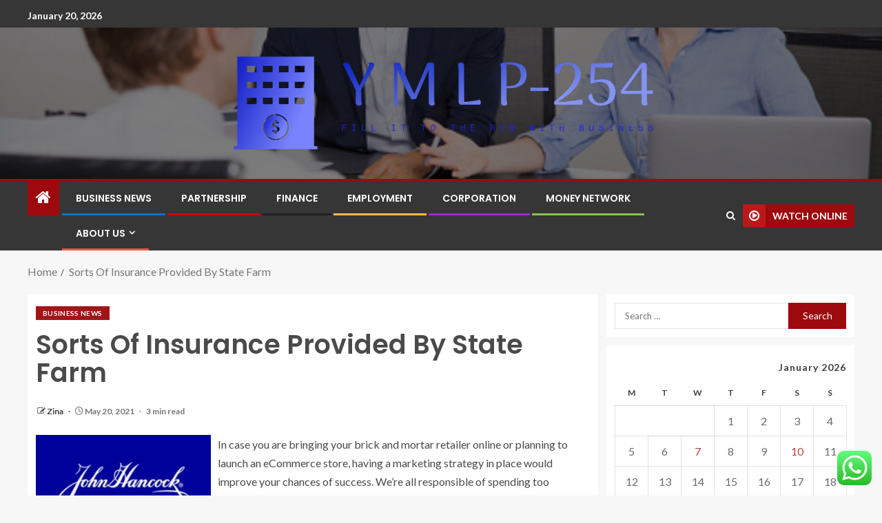

--- FILE ---
content_type: text/html; charset=UTF-8
request_url: https://ymlp254.net/sorts-of-insurance-provided-by-state-farm.html
body_size: 23786
content:
<!doctype html>
<html lang="en-US">
<head>
    <meta charset="UTF-8">
    <meta name="viewport" content="width=device-width, initial-scale=1">
    <link rel="profile" href="https://gmpg.org/xfn/11">

    <title>Sorts Of Insurance Provided By State Farm &#8211; Y M L P-254</title>
<meta name='robots' content='max-image-preview:large' />
<link rel='dns-prefetch' href='//fonts.googleapis.com' />
<link rel="alternate" type="application/rss+xml" title="Y M L P-254 &raquo; Feed" href="https://ymlp254.net/feed" />
<link rel="alternate" type="application/rss+xml" title="Y M L P-254 &raquo; Comments Feed" href="https://ymlp254.net/comments/feed" />
<link rel="alternate" type="application/rss+xml" title="Y M L P-254 &raquo; Sorts Of Insurance Provided By State Farm Comments Feed" href="https://ymlp254.net/sorts-of-insurance-provided-by-state-farm.html/feed" />
<link rel="alternate" title="oEmbed (JSON)" type="application/json+oembed" href="https://ymlp254.net/wp-json/oembed/1.0/embed?url=https%3A%2F%2Fymlp254.net%2Fsorts-of-insurance-provided-by-state-farm.html" />
<link rel="alternate" title="oEmbed (XML)" type="text/xml+oembed" href="https://ymlp254.net/wp-json/oembed/1.0/embed?url=https%3A%2F%2Fymlp254.net%2Fsorts-of-insurance-provided-by-state-farm.html&#038;format=xml" />
<style id='wp-img-auto-sizes-contain-inline-css' type='text/css'>
img:is([sizes=auto i],[sizes^="auto," i]){contain-intrinsic-size:3000px 1500px}
/*# sourceURL=wp-img-auto-sizes-contain-inline-css */
</style>

<link rel='stylesheet' id='ht_ctc_main_css-css' href='https://ymlp254.net/wp-content/plugins/click-to-chat-for-whatsapp/new/inc/assets/css/main.css?ver=4.36' type='text/css' media='all' />
<style id='wp-emoji-styles-inline-css' type='text/css'>

	img.wp-smiley, img.emoji {
		display: inline !important;
		border: none !important;
		box-shadow: none !important;
		height: 1em !important;
		width: 1em !important;
		margin: 0 0.07em !important;
		vertical-align: -0.1em !important;
		background: none !important;
		padding: 0 !important;
	}
/*# sourceURL=wp-emoji-styles-inline-css */
</style>
<link rel='stylesheet' id='wp-block-library-css' href='https://ymlp254.net/wp-includes/css/dist/block-library/style.min.css?ver=6.9' type='text/css' media='all' />
<style id='wp-block-heading-inline-css' type='text/css'>
h1:where(.wp-block-heading).has-background,h2:where(.wp-block-heading).has-background,h3:where(.wp-block-heading).has-background,h4:where(.wp-block-heading).has-background,h5:where(.wp-block-heading).has-background,h6:where(.wp-block-heading).has-background{padding:1.25em 2.375em}h1.has-text-align-left[style*=writing-mode]:where([style*=vertical-lr]),h1.has-text-align-right[style*=writing-mode]:where([style*=vertical-rl]),h2.has-text-align-left[style*=writing-mode]:where([style*=vertical-lr]),h2.has-text-align-right[style*=writing-mode]:where([style*=vertical-rl]),h3.has-text-align-left[style*=writing-mode]:where([style*=vertical-lr]),h3.has-text-align-right[style*=writing-mode]:where([style*=vertical-rl]),h4.has-text-align-left[style*=writing-mode]:where([style*=vertical-lr]),h4.has-text-align-right[style*=writing-mode]:where([style*=vertical-rl]),h5.has-text-align-left[style*=writing-mode]:where([style*=vertical-lr]),h5.has-text-align-right[style*=writing-mode]:where([style*=vertical-rl]),h6.has-text-align-left[style*=writing-mode]:where([style*=vertical-lr]),h6.has-text-align-right[style*=writing-mode]:where([style*=vertical-rl]){rotate:180deg}
/*# sourceURL=https://ymlp254.net/wp-includes/blocks/heading/style.min.css */
</style>
<style id='wp-block-image-inline-css' type='text/css'>
.wp-block-image>a,.wp-block-image>figure>a{display:inline-block}.wp-block-image img{box-sizing:border-box;height:auto;max-width:100%;vertical-align:bottom}@media not (prefers-reduced-motion){.wp-block-image img.hide{visibility:hidden}.wp-block-image img.show{animation:show-content-image .4s}}.wp-block-image[style*=border-radius] img,.wp-block-image[style*=border-radius]>a{border-radius:inherit}.wp-block-image.has-custom-border img{box-sizing:border-box}.wp-block-image.aligncenter{text-align:center}.wp-block-image.alignfull>a,.wp-block-image.alignwide>a{width:100%}.wp-block-image.alignfull img,.wp-block-image.alignwide img{height:auto;width:100%}.wp-block-image .aligncenter,.wp-block-image .alignleft,.wp-block-image .alignright,.wp-block-image.aligncenter,.wp-block-image.alignleft,.wp-block-image.alignright{display:table}.wp-block-image .aligncenter>figcaption,.wp-block-image .alignleft>figcaption,.wp-block-image .alignright>figcaption,.wp-block-image.aligncenter>figcaption,.wp-block-image.alignleft>figcaption,.wp-block-image.alignright>figcaption{caption-side:bottom;display:table-caption}.wp-block-image .alignleft{float:left;margin:.5em 1em .5em 0}.wp-block-image .alignright{float:right;margin:.5em 0 .5em 1em}.wp-block-image .aligncenter{margin-left:auto;margin-right:auto}.wp-block-image :where(figcaption){margin-bottom:1em;margin-top:.5em}.wp-block-image.is-style-circle-mask img{border-radius:9999px}@supports ((-webkit-mask-image:none) or (mask-image:none)) or (-webkit-mask-image:none){.wp-block-image.is-style-circle-mask img{border-radius:0;-webkit-mask-image:url('data:image/svg+xml;utf8,<svg viewBox="0 0 100 100" xmlns="http://www.w3.org/2000/svg"><circle cx="50" cy="50" r="50"/></svg>');mask-image:url('data:image/svg+xml;utf8,<svg viewBox="0 0 100 100" xmlns="http://www.w3.org/2000/svg"><circle cx="50" cy="50" r="50"/></svg>');mask-mode:alpha;-webkit-mask-position:center;mask-position:center;-webkit-mask-repeat:no-repeat;mask-repeat:no-repeat;-webkit-mask-size:contain;mask-size:contain}}:root :where(.wp-block-image.is-style-rounded img,.wp-block-image .is-style-rounded img){border-radius:9999px}.wp-block-image figure{margin:0}.wp-lightbox-container{display:flex;flex-direction:column;position:relative}.wp-lightbox-container img{cursor:zoom-in}.wp-lightbox-container img:hover+button{opacity:1}.wp-lightbox-container button{align-items:center;backdrop-filter:blur(16px) saturate(180%);background-color:#5a5a5a40;border:none;border-radius:4px;cursor:zoom-in;display:flex;height:20px;justify-content:center;opacity:0;padding:0;position:absolute;right:16px;text-align:center;top:16px;width:20px;z-index:100}@media not (prefers-reduced-motion){.wp-lightbox-container button{transition:opacity .2s ease}}.wp-lightbox-container button:focus-visible{outline:3px auto #5a5a5a40;outline:3px auto -webkit-focus-ring-color;outline-offset:3px}.wp-lightbox-container button:hover{cursor:pointer;opacity:1}.wp-lightbox-container button:focus{opacity:1}.wp-lightbox-container button:focus,.wp-lightbox-container button:hover,.wp-lightbox-container button:not(:hover):not(:active):not(.has-background){background-color:#5a5a5a40;border:none}.wp-lightbox-overlay{box-sizing:border-box;cursor:zoom-out;height:100vh;left:0;overflow:hidden;position:fixed;top:0;visibility:hidden;width:100%;z-index:100000}.wp-lightbox-overlay .close-button{align-items:center;cursor:pointer;display:flex;justify-content:center;min-height:40px;min-width:40px;padding:0;position:absolute;right:calc(env(safe-area-inset-right) + 16px);top:calc(env(safe-area-inset-top) + 16px);z-index:5000000}.wp-lightbox-overlay .close-button:focus,.wp-lightbox-overlay .close-button:hover,.wp-lightbox-overlay .close-button:not(:hover):not(:active):not(.has-background){background:none;border:none}.wp-lightbox-overlay .lightbox-image-container{height:var(--wp--lightbox-container-height);left:50%;overflow:hidden;position:absolute;top:50%;transform:translate(-50%,-50%);transform-origin:top left;width:var(--wp--lightbox-container-width);z-index:9999999999}.wp-lightbox-overlay .wp-block-image{align-items:center;box-sizing:border-box;display:flex;height:100%;justify-content:center;margin:0;position:relative;transform-origin:0 0;width:100%;z-index:3000000}.wp-lightbox-overlay .wp-block-image img{height:var(--wp--lightbox-image-height);min-height:var(--wp--lightbox-image-height);min-width:var(--wp--lightbox-image-width);width:var(--wp--lightbox-image-width)}.wp-lightbox-overlay .wp-block-image figcaption{display:none}.wp-lightbox-overlay button{background:none;border:none}.wp-lightbox-overlay .scrim{background-color:#fff;height:100%;opacity:.9;position:absolute;width:100%;z-index:2000000}.wp-lightbox-overlay.active{visibility:visible}@media not (prefers-reduced-motion){.wp-lightbox-overlay.active{animation:turn-on-visibility .25s both}.wp-lightbox-overlay.active img{animation:turn-on-visibility .35s both}.wp-lightbox-overlay.show-closing-animation:not(.active){animation:turn-off-visibility .35s both}.wp-lightbox-overlay.show-closing-animation:not(.active) img{animation:turn-off-visibility .25s both}.wp-lightbox-overlay.zoom.active{animation:none;opacity:1;visibility:visible}.wp-lightbox-overlay.zoom.active .lightbox-image-container{animation:lightbox-zoom-in .4s}.wp-lightbox-overlay.zoom.active .lightbox-image-container img{animation:none}.wp-lightbox-overlay.zoom.active .scrim{animation:turn-on-visibility .4s forwards}.wp-lightbox-overlay.zoom.show-closing-animation:not(.active){animation:none}.wp-lightbox-overlay.zoom.show-closing-animation:not(.active) .lightbox-image-container{animation:lightbox-zoom-out .4s}.wp-lightbox-overlay.zoom.show-closing-animation:not(.active) .lightbox-image-container img{animation:none}.wp-lightbox-overlay.zoom.show-closing-animation:not(.active) .scrim{animation:turn-off-visibility .4s forwards}}@keyframes show-content-image{0%{visibility:hidden}99%{visibility:hidden}to{visibility:visible}}@keyframes turn-on-visibility{0%{opacity:0}to{opacity:1}}@keyframes turn-off-visibility{0%{opacity:1;visibility:visible}99%{opacity:0;visibility:visible}to{opacity:0;visibility:hidden}}@keyframes lightbox-zoom-in{0%{transform:translate(calc((-100vw + var(--wp--lightbox-scrollbar-width))/2 + var(--wp--lightbox-initial-left-position)),calc(-50vh + var(--wp--lightbox-initial-top-position))) scale(var(--wp--lightbox-scale))}to{transform:translate(-50%,-50%) scale(1)}}@keyframes lightbox-zoom-out{0%{transform:translate(-50%,-50%) scale(1);visibility:visible}99%{visibility:visible}to{transform:translate(calc((-100vw + var(--wp--lightbox-scrollbar-width))/2 + var(--wp--lightbox-initial-left-position)),calc(-50vh + var(--wp--lightbox-initial-top-position))) scale(var(--wp--lightbox-scale));visibility:hidden}}
/*# sourceURL=https://ymlp254.net/wp-includes/blocks/image/style.min.css */
</style>
<style id='wp-block-image-theme-inline-css' type='text/css'>
:root :where(.wp-block-image figcaption){color:#555;font-size:13px;text-align:center}.is-dark-theme :root :where(.wp-block-image figcaption){color:#ffffffa6}.wp-block-image{margin:0 0 1em}
/*# sourceURL=https://ymlp254.net/wp-includes/blocks/image/theme.min.css */
</style>
<style id='wp-block-list-inline-css' type='text/css'>
ol,ul{box-sizing:border-box}:root :where(.wp-block-list.has-background){padding:1.25em 2.375em}
/*# sourceURL=https://ymlp254.net/wp-includes/blocks/list/style.min.css */
</style>
<style id='wp-block-paragraph-inline-css' type='text/css'>
.is-small-text{font-size:.875em}.is-regular-text{font-size:1em}.is-large-text{font-size:2.25em}.is-larger-text{font-size:3em}.has-drop-cap:not(:focus):first-letter{float:left;font-size:8.4em;font-style:normal;font-weight:100;line-height:.68;margin:.05em .1em 0 0;text-transform:uppercase}body.rtl .has-drop-cap:not(:focus):first-letter{float:none;margin-left:.1em}p.has-drop-cap.has-background{overflow:hidden}:root :where(p.has-background){padding:1.25em 2.375em}:where(p.has-text-color:not(.has-link-color)) a{color:inherit}p.has-text-align-left[style*="writing-mode:vertical-lr"],p.has-text-align-right[style*="writing-mode:vertical-rl"]{rotate:180deg}
/*# sourceURL=https://ymlp254.net/wp-includes/blocks/paragraph/style.min.css */
</style>
<style id='global-styles-inline-css' type='text/css'>
:root{--wp--preset--aspect-ratio--square: 1;--wp--preset--aspect-ratio--4-3: 4/3;--wp--preset--aspect-ratio--3-4: 3/4;--wp--preset--aspect-ratio--3-2: 3/2;--wp--preset--aspect-ratio--2-3: 2/3;--wp--preset--aspect-ratio--16-9: 16/9;--wp--preset--aspect-ratio--9-16: 9/16;--wp--preset--color--black: #000000;--wp--preset--color--cyan-bluish-gray: #abb8c3;--wp--preset--color--white: #ffffff;--wp--preset--color--pale-pink: #f78da7;--wp--preset--color--vivid-red: #cf2e2e;--wp--preset--color--luminous-vivid-orange: #ff6900;--wp--preset--color--luminous-vivid-amber: #fcb900;--wp--preset--color--light-green-cyan: #7bdcb5;--wp--preset--color--vivid-green-cyan: #00d084;--wp--preset--color--pale-cyan-blue: #8ed1fc;--wp--preset--color--vivid-cyan-blue: #0693e3;--wp--preset--color--vivid-purple: #9b51e0;--wp--preset--gradient--vivid-cyan-blue-to-vivid-purple: linear-gradient(135deg,rgb(6,147,227) 0%,rgb(155,81,224) 100%);--wp--preset--gradient--light-green-cyan-to-vivid-green-cyan: linear-gradient(135deg,rgb(122,220,180) 0%,rgb(0,208,130) 100%);--wp--preset--gradient--luminous-vivid-amber-to-luminous-vivid-orange: linear-gradient(135deg,rgb(252,185,0) 0%,rgb(255,105,0) 100%);--wp--preset--gradient--luminous-vivid-orange-to-vivid-red: linear-gradient(135deg,rgb(255,105,0) 0%,rgb(207,46,46) 100%);--wp--preset--gradient--very-light-gray-to-cyan-bluish-gray: linear-gradient(135deg,rgb(238,238,238) 0%,rgb(169,184,195) 100%);--wp--preset--gradient--cool-to-warm-spectrum: linear-gradient(135deg,rgb(74,234,220) 0%,rgb(151,120,209) 20%,rgb(207,42,186) 40%,rgb(238,44,130) 60%,rgb(251,105,98) 80%,rgb(254,248,76) 100%);--wp--preset--gradient--blush-light-purple: linear-gradient(135deg,rgb(255,206,236) 0%,rgb(152,150,240) 100%);--wp--preset--gradient--blush-bordeaux: linear-gradient(135deg,rgb(254,205,165) 0%,rgb(254,45,45) 50%,rgb(107,0,62) 100%);--wp--preset--gradient--luminous-dusk: linear-gradient(135deg,rgb(255,203,112) 0%,rgb(199,81,192) 50%,rgb(65,88,208) 100%);--wp--preset--gradient--pale-ocean: linear-gradient(135deg,rgb(255,245,203) 0%,rgb(182,227,212) 50%,rgb(51,167,181) 100%);--wp--preset--gradient--electric-grass: linear-gradient(135deg,rgb(202,248,128) 0%,rgb(113,206,126) 100%);--wp--preset--gradient--midnight: linear-gradient(135deg,rgb(2,3,129) 0%,rgb(40,116,252) 100%);--wp--preset--font-size--small: 13px;--wp--preset--font-size--medium: 20px;--wp--preset--font-size--large: 36px;--wp--preset--font-size--x-large: 42px;--wp--preset--spacing--20: 0.44rem;--wp--preset--spacing--30: 0.67rem;--wp--preset--spacing--40: 1rem;--wp--preset--spacing--50: 1.5rem;--wp--preset--spacing--60: 2.25rem;--wp--preset--spacing--70: 3.38rem;--wp--preset--spacing--80: 5.06rem;--wp--preset--shadow--natural: 6px 6px 9px rgba(0, 0, 0, 0.2);--wp--preset--shadow--deep: 12px 12px 50px rgba(0, 0, 0, 0.4);--wp--preset--shadow--sharp: 6px 6px 0px rgba(0, 0, 0, 0.2);--wp--preset--shadow--outlined: 6px 6px 0px -3px rgb(255, 255, 255), 6px 6px rgb(0, 0, 0);--wp--preset--shadow--crisp: 6px 6px 0px rgb(0, 0, 0);}:root { --wp--style--global--content-size: 805px;--wp--style--global--wide-size: 1200px; }:where(body) { margin: 0; }.wp-site-blocks > .alignleft { float: left; margin-right: 2em; }.wp-site-blocks > .alignright { float: right; margin-left: 2em; }.wp-site-blocks > .aligncenter { justify-content: center; margin-left: auto; margin-right: auto; }:where(.wp-site-blocks) > * { margin-block-start: 24px; margin-block-end: 0; }:where(.wp-site-blocks) > :first-child { margin-block-start: 0; }:where(.wp-site-blocks) > :last-child { margin-block-end: 0; }:root { --wp--style--block-gap: 24px; }:root :where(.is-layout-flow) > :first-child{margin-block-start: 0;}:root :where(.is-layout-flow) > :last-child{margin-block-end: 0;}:root :where(.is-layout-flow) > *{margin-block-start: 24px;margin-block-end: 0;}:root :where(.is-layout-constrained) > :first-child{margin-block-start: 0;}:root :where(.is-layout-constrained) > :last-child{margin-block-end: 0;}:root :where(.is-layout-constrained) > *{margin-block-start: 24px;margin-block-end: 0;}:root :where(.is-layout-flex){gap: 24px;}:root :where(.is-layout-grid){gap: 24px;}.is-layout-flow > .alignleft{float: left;margin-inline-start: 0;margin-inline-end: 2em;}.is-layout-flow > .alignright{float: right;margin-inline-start: 2em;margin-inline-end: 0;}.is-layout-flow > .aligncenter{margin-left: auto !important;margin-right: auto !important;}.is-layout-constrained > .alignleft{float: left;margin-inline-start: 0;margin-inline-end: 2em;}.is-layout-constrained > .alignright{float: right;margin-inline-start: 2em;margin-inline-end: 0;}.is-layout-constrained > .aligncenter{margin-left: auto !important;margin-right: auto !important;}.is-layout-constrained > :where(:not(.alignleft):not(.alignright):not(.alignfull)){max-width: var(--wp--style--global--content-size);margin-left: auto !important;margin-right: auto !important;}.is-layout-constrained > .alignwide{max-width: var(--wp--style--global--wide-size);}body .is-layout-flex{display: flex;}.is-layout-flex{flex-wrap: wrap;align-items: center;}.is-layout-flex > :is(*, div){margin: 0;}body .is-layout-grid{display: grid;}.is-layout-grid > :is(*, div){margin: 0;}body{padding-top: 0px;padding-right: 0px;padding-bottom: 0px;padding-left: 0px;}a:where(:not(.wp-element-button)){text-decoration: none;}:root :where(.wp-element-button, .wp-block-button__link){background-color: #32373c;border-radius: 0;border-width: 0;color: #fff;font-family: inherit;font-size: inherit;font-style: inherit;font-weight: inherit;letter-spacing: inherit;line-height: inherit;padding-top: calc(0.667em + 2px);padding-right: calc(1.333em + 2px);padding-bottom: calc(0.667em + 2px);padding-left: calc(1.333em + 2px);text-decoration: none;text-transform: inherit;}.has-black-color{color: var(--wp--preset--color--black) !important;}.has-cyan-bluish-gray-color{color: var(--wp--preset--color--cyan-bluish-gray) !important;}.has-white-color{color: var(--wp--preset--color--white) !important;}.has-pale-pink-color{color: var(--wp--preset--color--pale-pink) !important;}.has-vivid-red-color{color: var(--wp--preset--color--vivid-red) !important;}.has-luminous-vivid-orange-color{color: var(--wp--preset--color--luminous-vivid-orange) !important;}.has-luminous-vivid-amber-color{color: var(--wp--preset--color--luminous-vivid-amber) !important;}.has-light-green-cyan-color{color: var(--wp--preset--color--light-green-cyan) !important;}.has-vivid-green-cyan-color{color: var(--wp--preset--color--vivid-green-cyan) !important;}.has-pale-cyan-blue-color{color: var(--wp--preset--color--pale-cyan-blue) !important;}.has-vivid-cyan-blue-color{color: var(--wp--preset--color--vivid-cyan-blue) !important;}.has-vivid-purple-color{color: var(--wp--preset--color--vivid-purple) !important;}.has-black-background-color{background-color: var(--wp--preset--color--black) !important;}.has-cyan-bluish-gray-background-color{background-color: var(--wp--preset--color--cyan-bluish-gray) !important;}.has-white-background-color{background-color: var(--wp--preset--color--white) !important;}.has-pale-pink-background-color{background-color: var(--wp--preset--color--pale-pink) !important;}.has-vivid-red-background-color{background-color: var(--wp--preset--color--vivid-red) !important;}.has-luminous-vivid-orange-background-color{background-color: var(--wp--preset--color--luminous-vivid-orange) !important;}.has-luminous-vivid-amber-background-color{background-color: var(--wp--preset--color--luminous-vivid-amber) !important;}.has-light-green-cyan-background-color{background-color: var(--wp--preset--color--light-green-cyan) !important;}.has-vivid-green-cyan-background-color{background-color: var(--wp--preset--color--vivid-green-cyan) !important;}.has-pale-cyan-blue-background-color{background-color: var(--wp--preset--color--pale-cyan-blue) !important;}.has-vivid-cyan-blue-background-color{background-color: var(--wp--preset--color--vivid-cyan-blue) !important;}.has-vivid-purple-background-color{background-color: var(--wp--preset--color--vivid-purple) !important;}.has-black-border-color{border-color: var(--wp--preset--color--black) !important;}.has-cyan-bluish-gray-border-color{border-color: var(--wp--preset--color--cyan-bluish-gray) !important;}.has-white-border-color{border-color: var(--wp--preset--color--white) !important;}.has-pale-pink-border-color{border-color: var(--wp--preset--color--pale-pink) !important;}.has-vivid-red-border-color{border-color: var(--wp--preset--color--vivid-red) !important;}.has-luminous-vivid-orange-border-color{border-color: var(--wp--preset--color--luminous-vivid-orange) !important;}.has-luminous-vivid-amber-border-color{border-color: var(--wp--preset--color--luminous-vivid-amber) !important;}.has-light-green-cyan-border-color{border-color: var(--wp--preset--color--light-green-cyan) !important;}.has-vivid-green-cyan-border-color{border-color: var(--wp--preset--color--vivid-green-cyan) !important;}.has-pale-cyan-blue-border-color{border-color: var(--wp--preset--color--pale-cyan-blue) !important;}.has-vivid-cyan-blue-border-color{border-color: var(--wp--preset--color--vivid-cyan-blue) !important;}.has-vivid-purple-border-color{border-color: var(--wp--preset--color--vivid-purple) !important;}.has-vivid-cyan-blue-to-vivid-purple-gradient-background{background: var(--wp--preset--gradient--vivid-cyan-blue-to-vivid-purple) !important;}.has-light-green-cyan-to-vivid-green-cyan-gradient-background{background: var(--wp--preset--gradient--light-green-cyan-to-vivid-green-cyan) !important;}.has-luminous-vivid-amber-to-luminous-vivid-orange-gradient-background{background: var(--wp--preset--gradient--luminous-vivid-amber-to-luminous-vivid-orange) !important;}.has-luminous-vivid-orange-to-vivid-red-gradient-background{background: var(--wp--preset--gradient--luminous-vivid-orange-to-vivid-red) !important;}.has-very-light-gray-to-cyan-bluish-gray-gradient-background{background: var(--wp--preset--gradient--very-light-gray-to-cyan-bluish-gray) !important;}.has-cool-to-warm-spectrum-gradient-background{background: var(--wp--preset--gradient--cool-to-warm-spectrum) !important;}.has-blush-light-purple-gradient-background{background: var(--wp--preset--gradient--blush-light-purple) !important;}.has-blush-bordeaux-gradient-background{background: var(--wp--preset--gradient--blush-bordeaux) !important;}.has-luminous-dusk-gradient-background{background: var(--wp--preset--gradient--luminous-dusk) !important;}.has-pale-ocean-gradient-background{background: var(--wp--preset--gradient--pale-ocean) !important;}.has-electric-grass-gradient-background{background: var(--wp--preset--gradient--electric-grass) !important;}.has-midnight-gradient-background{background: var(--wp--preset--gradient--midnight) !important;}.has-small-font-size{font-size: var(--wp--preset--font-size--small) !important;}.has-medium-font-size{font-size: var(--wp--preset--font-size--medium) !important;}.has-large-font-size{font-size: var(--wp--preset--font-size--large) !important;}.has-x-large-font-size{font-size: var(--wp--preset--font-size--x-large) !important;}
/*# sourceURL=global-styles-inline-css */
</style>

<link rel='stylesheet' id='contact-form-7-css' href='https://ymlp254.net/wp-content/plugins/contact-form-7/includes/css/styles.css?ver=6.1.4' type='text/css' media='all' />
<style id='contact-form-7-inline-css' type='text/css'>
.wpcf7 .wpcf7-recaptcha iframe {margin-bottom: 0;}.wpcf7 .wpcf7-recaptcha[data-align="center"] > div {margin: 0 auto;}.wpcf7 .wpcf7-recaptcha[data-align="right"] > div {margin: 0 0 0 auto;}
/*# sourceURL=contact-form-7-inline-css */
</style>
<link rel='stylesheet' id='ez-toc-css' href='https://ymlp254.net/wp-content/plugins/easy-table-of-contents/assets/css/screen.min.css?ver=2.0.80' type='text/css' media='all' />
<style id='ez-toc-inline-css' type='text/css'>
div#ez-toc-container .ez-toc-title {font-size: 120%;}div#ez-toc-container .ez-toc-title {font-weight: 500;}div#ez-toc-container ul li , div#ez-toc-container ul li a {font-size: 95%;}div#ez-toc-container ul li , div#ez-toc-container ul li a {font-weight: 500;}div#ez-toc-container nav ul ul li {font-size: 90%;}.ez-toc-box-title {font-weight: bold; margin-bottom: 10px; text-align: center; text-transform: uppercase; letter-spacing: 1px; color: #666; padding-bottom: 5px;position:absolute;top:-4%;left:5%;background-color: inherit;transition: top 0.3s ease;}.ez-toc-box-title.toc-closed {top:-25%;}
.ez-toc-container-direction {direction: ltr;}.ez-toc-counter ul{counter-reset: item ;}.ez-toc-counter nav ul li a::before {content: counters(item, '.', decimal) '. ';display: inline-block;counter-increment: item;flex-grow: 0;flex-shrink: 0;margin-right: .2em; float: left; }.ez-toc-widget-direction {direction: ltr;}.ez-toc-widget-container ul{counter-reset: item ;}.ez-toc-widget-container nav ul li a::before {content: counters(item, '.', decimal) '. ';display: inline-block;counter-increment: item;flex-grow: 0;flex-shrink: 0;margin-right: .2em; float: left; }
/*# sourceURL=ez-toc-inline-css */
</style>
<link rel='stylesheet' id='bootstrap-css' href='https://ymlp254.net/wp-content/themes/enternews/assets/bootstrap/css/bootstrap.min.css?ver=6.9' type='text/css' media='all' />
<link rel='stylesheet' id='enternews-style-css' href='https://ymlp254.net/wp-content/themes/enternews/style.css?ver=6.9' type='text/css' media='all' />
<style id='enternews-style-inline-css' type='text/css'>

        
            body,
            button,
            input,
            select,
            optgroup,
            textarea,
            p,
            .min-read,
            .enternews-widget.widget ul.cat-links li a
            {
            font-family: Lato;
            }
        
                    .enternews-widget.widget ul.nav-tabs li a,
            .nav-tabs>li,
            .main-navigation ul li a,
            body .post-excerpt,
            .sidebar-area .social-widget-menu ul li a .screen-reader-text,
            .site-title, h1, h2, h3, h4, h5, h6 {
            font-family: Poppins;
            }
        
                    .enternews-widget.widget .widget-title + ul li a,
            h4.af-author-display-name,
            .exclusive-posts .marquee a .circle-title-texts h4,
            .read-title h4 {
            font-family: Roboto;
            }

        

                    #af-preloader{
            background-color: #f5f2ee            }
        
        
            body.aft-default-mode .aft-widget-background-secondary-background.widget.enternews_youtube_video_slider_widget .widget-block .af-widget-body,
            body .post-excerpt::before,
            .enternews-widget .woocommerce-product-search button[type="submit"],
            body .enternews_author_info_widget.aft-widget-background-secondary-background.widget .widget-block,
            body .aft-widget-background-secondary-background.widget .widget-block .read-single,
            .secondary-sidebar-background #secondary,
            body .enternews_tabbed_posts_widget .nav-tabs > li > a.active,
            body .enternews_tabbed_posts_widget .nav-tabs > li > a.active:hover,
            body.aft-default-mode .enternews_posts_slider_widget.aft-widget-background-secondary-background .widget-block,
            body.aft-dark-mode .enternews_posts_slider_widget.aft-widget-background-secondary-background .widget-block,

            .aft-widget-background-secondary-background .social-widget-menu ul li a,
            .aft-widget-background-secondary-background .social-widget-menu ul li a[href*="facebook.com"],
            .aft-widget-background-secondary-background .social-widget-menu ul li a[href*="dribble.com"],
            .aft-widget-background-secondary-background .social-widget-menu ul li a[href*="vk.com"],
            .aft-widget-background-secondary-background .social-widget-menu ul li a[href*="x.com"],
            .aft-widget-background-secondary-background .social-widget-menu ul li a[href*="twitter.com"],
            .aft-widget-background-secondary-background .social-widget-menu ul li a[href*="linkedin.com"],
            .aft-widget-background-secondary-background .social-widget-menu ul li a[href*="instagram.com"],
            .aft-widget-background-secondary-background .social-widget-menu ul li a[href*="youtube.com"],
            .aft-widget-background-secondary-background .social-widget-menu ul li a[href*="vimeo.com"],
            .aft-widget-background-secondary-background .social-widget-menu ul li a[href*="pinterest.com"],
            .aft-widget-background-secondary-background .social-widget-menu ul li a[href*="tumblr.com"],
            .aft-widget-background-secondary-background .social-widget-menu ul li a[href*="wordpress.org"],
            .aft-widget-background-secondary-background .social-widget-menu ul li a[href*="whatsapp.com"],
            .aft-widget-background-secondary-background .social-widget-menu ul li a[href*="reddit.com"],
            .aft-widget-background-secondary-background .social-widget-menu ul li a[href*="t.me"],
            .aft-widget-background-secondary-background .social-widget-menu ul li a[href*="ok.ru"],
            .aft-widget-background-secondary-background .social-widget-menu ul li a[href*="wechat.com"],
            .aft-widget-background-secondary-background .social-widget-menu ul li a[href*="weibo.com"],
            .aft-widget-background-secondary-background .social-widget-menu ul li a[href*="github.com"],

            body.aft-dark-mode .is-style-fill a.wp-block-button__link:not(.has-text-color),
            body.aft-default-mode .is-style-fill a.wp-block-button__link:not(.has-text-color),

            body.aft-default-mode .aft-main-banner-section .af-banner-carousel-1.secondary-background,
            body.aft-dark-mode .aft-main-banner-section .af-banner-carousel-1.secondary-background,

            body.aft-default-mode .aft-main-banner-section .af-editors-pick .secondary-background .af-sec-post .read-single,
            body.aft-dark-mode .aft-main-banner-section .af-editors-pick .secondary-background .af-sec-post .read-single,

            body.aft-default-mode .aft-main-banner-section .af-trending-news-part .trending-posts.secondary-background .read-single,
            body.aft-dark-mode .aft-main-banner-section .af-trending-news-part .trending-posts.secondary-background .read-single,

            body.aft-dark-mode.alternative-sidebar-background #secondary .widget-title .header-after::before,
            body.aft-default-mode .wp-block-group .wp-block-comments-title::before,
            body.aft-default-mode .wp-block-group .wp-block-heading::before,
            body.aft-default-mode .wp-block-search__label::before,
            body .widget-title .header-after:before,
            body .widget-title .category-color-1.header-after::before,
            body .header-style1 .header-right-part .popular-tag-custom-link > div.custom-menu-link a > span,
            body .aft-home-icon,
            body.aft-dark-mode input[type="submit"],
            body .entry-header-details .af-post-format i:after,
            body.aft-default-mode .enternews-pagination .nav-links .page-numbers.current,
            body #scroll-up,
            .wp-block-search__button,
            body.aft-dark-mode button,
            body.aft-dark-mode input[type="button"],
            body.aft-dark-mode input[type="reset"],
            body.aft-dark-mode input[type="submit"],
            body input[type="reset"],
            body input[type="submit"],
            body input[type="button"],
            body .inner-suscribe input[type=submit],
            body .widget-title .header-after:after,
            body .widget-title .category-color-1.header-after:after,
            body.aft-default-mode .inner-suscribe input[type=submit],
            body.aft-default-mode .enternews_tabbed_posts_widget .nav-tabs > li > a.active:hover,
            body.aft-default-mode .enternews_tabbed_posts_widget .nav-tabs > li > a.active,
            body .aft-main-banner-section .aft-trending-latest-popular .nav-tabs>li.active,
            body .header-style1 .header-right-part > div.custom-menu-link > a,
            body .aft-popular-taxonomies-lists ul li a span.tag-count,
            body .aft-widget-background-secondary-background.widget .widget-block .read-single
            {
            background-color: #9D090D;
            }
            body.aft-dark-mode .is-style-outline a.wp-block-button__link:not(.has-text-color):hover,
            body.aft-default-mode .is-style-outline a.wp-block-button__link:not(.has-text-color):hover,
            body.aft-dark-mode .is-style-outline a.wp-block-button__link:not(.has-text-color),
            body.aft-default-mode .is-style-outline a.wp-block-button__link:not(.has-text-color),
            body.aft-dark-mode:not(.alternative-sidebar-background) #secondary .color-pad .wp-calendar-nav span a:not(.enternews-categories),
            body .enternews-pagination .nav-links .page-numbers:not(.current),
            body.aft-dark-mode .site-footer #wp-calendar tfoot tr td a,
            body.aft-dark-mode #wp-calendar tfoot td a,
            body.aft-default-mode .site-footer #wp-calendar tfoot tr td a,
            body.aft-default-mode #wp-calendar tfoot td a,
            body.aft-dark-mode #wp-calendar tfoot td a,
            body.aft-default-mode .wp-calendar-nav span a,
            body.aft-default-mode .wp-calendar-nav span a:visited,
            body.aft-dark-mode .wp-calendar-nav span a,
            body.aft-dark-mode #wp-calendar tbody td a,
            body.aft-dark-mode #wp-calendar tbody td#today,
            body.aft-dark-mode:not(.alternative-sidebar-background) #secondary .color-pad #wp-calendar tbody td a:not(.enternews-categories),
            body.aft-default-mode #wp-calendar tbody td#today,
            body.aft-default-mode #wp-calendar tbody td a,
            body.aft-default-mode .sticky .read-title h4 a:before {
            color: #9D090D;
            }

            body .post-excerpt {
            border-left-color: #9D090D;
            }

            body.aft-dark-mode .read-img .min-read-post-comment:after,
            body.aft-default-mode .read-img .min-read-post-comment:after{
            border-top-color: #9D090D;
            }

            body .af-fancy-spinner .af-ring:nth-child(1){
            border-right-color: #9D090D;
            }
            body.aft-dark-mode .enternews-pagination .nav-links .page-numbers.current {
            background-color: #9D090D;
            }
            body.aft-dark-mode .is-style-outline a.wp-block-button__link:not(.has-text-color),
            body.aft-default-mode .is-style-outline a.wp-block-button__link:not(.has-text-color),
            body.aft-dark-mode .enternews-pagination .nav-links .page-numbers,
            body.aft-default-mode .enternews-pagination .nav-links .page-numbers,
            body .af-sp-wave:after,
            body .bottom-bar{
            border-color: #9D090D;
            }

        
        .elementor-default .elementor-section.elementor-section-full_width > .elementor-container,
        .elementor-default .elementor-section.elementor-section-boxed > .elementor-container,
        .elementor-page .elementor-section.elementor-section-full_width > .elementor-container,
        .elementor-page .elementor-section.elementor-section-boxed > .elementor-container{
        max-width: 1200px;
        }
        .full-width-content .elementor-section-stretched,
        .align-content-left .elementor-section-stretched,
        .align-content-right .elementor-section-stretched {
        max-width: 100%;
        left: 0 !important;
        }

/*# sourceURL=enternews-style-inline-css */
</style>
<link rel='stylesheet' id='entermag-style-css' href='https://ymlp254.net/wp-content/themes/entermag/style.css?ver=1.0.2' type='text/css' media='all' />
<link rel='stylesheet' id='aft-icons-css' href='https://ymlp254.net/wp-content/themes/enternews/assets/icons/style.css?ver=6.9' type='text/css' media='all' />
<link rel='stylesheet' id='slick-css-css' href='https://ymlp254.net/wp-content/themes/enternews/assets/slick/css/slick.min.css?ver=6.9' type='text/css' media='all' />
<link rel='stylesheet' id='sidr-css' href='https://ymlp254.net/wp-content/themes/enternews/assets/sidr/css/jquery.sidr.dark.css?ver=6.9' type='text/css' media='all' />
<link rel='stylesheet' id='magnific-popup-css' href='https://ymlp254.net/wp-content/themes/enternews/assets/magnific-popup/magnific-popup.css?ver=6.9' type='text/css' media='all' />
<link rel='stylesheet' id='enternews-google-fonts-css' href='https://fonts.googleapis.com/css?family=Lato:400,300,400italic,900,700|Poppins:300,400,500,600,700|Roboto:100,300,400,500,700&#038;subset=latin,latin-ext' type='text/css' media='all' />
<script type="text/javascript" src="https://ymlp254.net/wp-includes/js/jquery/jquery.min.js?ver=3.7.1" id="jquery-core-js"></script>
<script type="text/javascript" src="https://ymlp254.net/wp-includes/js/jquery/jquery-migrate.min.js?ver=3.4.1" id="jquery-migrate-js"></script>
<link rel="https://api.w.org/" href="https://ymlp254.net/wp-json/" /><link rel="alternate" title="JSON" type="application/json" href="https://ymlp254.net/wp-json/wp/v2/posts/3428" /><link rel="EditURI" type="application/rsd+xml" title="RSD" href="https://ymlp254.net/xmlrpc.php?rsd" />
<meta name="generator" content="WordPress 6.9" />
<link rel="canonical" href="https://ymlp254.net/sorts-of-insurance-provided-by-state-farm.html" />
<link rel='shortlink' href='https://ymlp254.net/?p=3428' />
<!-- FIFU:meta:begin:image -->
<meta property="og:image" content="https://www.insuranceblogbychris.com/wp-content/uploads/2019/06/john-hancock-logo-300x153.jpg" />
<!-- FIFU:meta:end:image --><!-- FIFU:meta:begin:twitter -->
<meta name="twitter:card" content="summary_large_image" />
<meta name="twitter:title" content="Sorts Of Insurance Provided By State Farm" />
<meta name="twitter:description" content="" />
<meta name="twitter:image" content="https://www.insuranceblogbychris.com/wp-content/uploads/2019/06/john-hancock-logo-300x153.jpg" />
<!-- FIFU:meta:end:twitter --><!-- HFCM by 99 Robots - Snippet # 2: gsc -->
<meta name="google-site-verification" content="-U454hklM4nvGBMJ0a5HcYcgUEuOvrV_73f_SABcUhs" />
<!-- /end HFCM by 99 Robots -->
        <style type="text/css">
                        .site-title,
            .site-description {
                position: absolute;
                clip: rect(1px, 1px, 1px, 1px);
                display: none;
            }

            
            

        </style>
        <link rel="icon" href="https://ymlp254.net/wp-content/uploads/2025/07/cropped-cropped-default-32x32.png" sizes="32x32" />
<link rel="icon" href="https://ymlp254.net/wp-content/uploads/2025/07/cropped-cropped-default-192x192.png" sizes="192x192" />
<link rel="apple-touch-icon" href="https://ymlp254.net/wp-content/uploads/2025/07/cropped-cropped-default-180x180.png" />
<meta name="msapplication-TileImage" content="https://ymlp254.net/wp-content/uploads/2025/07/cropped-cropped-default-270x270.png" />

<!-- FIFU:jsonld:begin -->
<script type="application/ld+json">{"@context":"https://schema.org","@type":"BlogPosting","headline":"Sorts Of Insurance Provided By State Farm","url":"https://ymlp254.net/sorts-of-insurance-provided-by-state-farm.html","mainEntityOfPage":"https://ymlp254.net/sorts-of-insurance-provided-by-state-farm.html","image":[{"@type":"ImageObject","url":"https://www.insuranceblogbychris.com/wp-content/uploads/2019/06/john-hancock-logo-300x153.jpg"},{"@type":"ImageObject","url":"https://www.insuranceblogbychris.com/wp-content/uploads/2019/06/john-hancock-logo-300x153.jpg"}],"datePublished":"2021-05-20T16:55:31+00:00","dateModified":"2021-05-20T16:55:31+00:00","author":{"@type":"Person","name":"Zina","url":"https://ymlp254.net/author/zina"}}</script>
<!-- FIFU:jsonld:end -->
<link rel="preload" as="image" href="https://www.insuranceblogbychris.com/wp-content/uploads/2019/06/john-hancock-logo-300x153.jpg"><link rel="preload" as="image" href="https://msystem.ua/wp-content/uploads/2021/11/cms-1024x619.jpg"><link rel="preload" as="image" href="https://www.openmindt.com/wp-content/uploads/2024/12/what-is-revops-its-strategic-value-for-the-manufacturing-industry-768x430.webp"><link rel="preload" as="image" href="https://www.josephstudios.net/wp-content/uploads/2024/08/SAAS-Marketing-Analytics-Featured-Image-Updated.png"><link rel="preload" as="image" href="https://msystem.ua/wp-content/uploads/2021/11/cms-1024x619.jpg"><link rel="preload" as="image" href="https://www.openmindt.com/wp-content/uploads/2024/12/what-is-revops-its-strategic-value-for-the-manufacturing-industry-768x430.webp"><link rel="preload" as="image" href="https://www.josephstudios.net/wp-content/uploads/2024/08/SAAS-Marketing-Analytics-Featured-Image-Updated.png"><link rel="preload" as="image" href="https://lh7-rt.googleusercontent.com/docsz/AD_4nXe3_YAnleoaI7UR9Aqvh31oDS16TCiRToDf5YusSMJyrdy1bewT19pAO8plzdmAsqg6jTExuz_aVsfCWsytHDUMDHqQEz65iXfYYds0NoSzSWYyo2c8r3REL56NPwqkchbvyGxLnuK8HMr5OnwAYn3E4lZS?key=0LBBd2nigPYMvVUACDhPng"></head>









<body class="wp-singular post-template-default single single-post postid-3428 single-format-standard wp-custom-logo wp-embed-responsive wp-theme-enternews wp-child-theme-entermag aft-sticky-sidebar aft-default-mode default-sidebar-background header-image-default aft-main-banner-boxed aft-hide-comment-count-in-list aft-hide-minutes-read-in-list aft-hide-date-author-in-list default-content-layout content-with-single-sidebar align-content-left">

<div id="page" class="site">
    <a class="skip-link screen-reader-text" href="#content">Skip to content</a>


    
    <header id="masthead" class="header-style1 header-layout-centered">

          <div class="top-header">
        <div class="container-wrapper">
            <div class="top-bar-flex">
                <div class="top-bar-left col-66">
                    <div class="date-bar-left">
                                                    <span class="topbar-date">
                                        January 20, 2026                                    </span>

                                                                    </div>
                                            <div class="af-secondary-menu">
                            <div class="container-wrapper">
                                
                            </div>
                        </div>
                                        </div>

                <div class="top-bar-right col-3">
  						<span class="aft-small-social-menu">
  							  						</span>
                </div>
            </div>
        </div>

    </div>
<div class="main-header logo-centered data-bg"
     data-background="https://ymlp254.net/wp-content/uploads/2025/07/cropped-istockphoto-583705244-170667a.jpg">
    <div class="container-wrapper">
        <div class="af-container-row af-flex-container af-main-header-container">

            
            <div class="af-flex-container af-inner-header-container pad aft-no-side-promo">

                <div class="logo-brand af-inner-item">
                    <div class="site-branding">
                        <a href="https://ymlp254.net/" class="custom-logo-link" rel="home"><img width="755" height="181" src="https://ymlp254.net/wp-content/uploads/2025/07/cropped-default.png" class="custom-logo" alt="Y M L P-254" decoding="async" fetchpriority="high" srcset="https://ymlp254.net/wp-content/uploads/2025/07/cropped-default.png 755w, https://ymlp254.net/wp-content/uploads/2025/07/cropped-default-300x72.png 300w" sizes="(max-width: 755px) 100vw, 755px" /></a>                            <p class="site-title font-family-1">
                                <a href="https://ymlp254.net/"
                                   rel="home">Y M L P-254</a>
                            </p>
                                                                            <p class="site-description">Fill It To The Rim With Business</p>
                                            </div>
                </div>

                

                            </div>

        </div>
    </div>

</div>


      <div class="header-menu-part">
        <div id="main-navigation-bar" class="bottom-bar">
          <div class="navigation-section-wrapper">
            <div class="container-wrapper">
              <div class="header-middle-part">
                <div class="navigation-container">
                  <nav class="main-navigation clearfix">
                                          <span class="aft-home-icon">
                                                <a href="https://ymlp254.net" aria-label="Home">
                          <i class="fa fa-home"
                            aria-hidden="true"></i>
                        </a>
                      </span>
                                        <div class="main-navigation-container-items-wrapper">
                      <span
                        class="toggle-menu"
                        role="button"
                        aria-controls="primary-menu"
                        aria-expanded="false"
                        tabindex="0"
                        aria-label="Menu"
                        aria-expanded="false">
                        <a href="javascript:void(0)" aria-label="Menu" class="aft-void-menu">
                          <span class="screen-reader-text">
                            Primary Menu                          </span>
                          <i class="ham"></i>
                        </a>
                      </span>
                      <div class="menu main-menu menu-desktop show-menu-border"><ul id="primary-menu" class="menu"><li id="menu-item-10499" class="menu-item menu-item-type-taxonomy menu-item-object-category current-post-ancestor current-menu-parent current-post-parent menu-item-10499"><a href="https://ymlp254.net/category/business-news">Business News</a></li>
<li id="menu-item-10500" class="menu-item menu-item-type-taxonomy menu-item-object-category menu-item-10500"><a href="https://ymlp254.net/category/partnership">Partnership</a></li>
<li id="menu-item-10501" class="menu-item menu-item-type-taxonomy menu-item-object-category menu-item-10501"><a href="https://ymlp254.net/category/finance">Finance</a></li>
<li id="menu-item-10502" class="menu-item menu-item-type-taxonomy menu-item-object-category menu-item-10502"><a href="https://ymlp254.net/category/employment">Employment</a></li>
<li id="menu-item-10503" class="menu-item menu-item-type-taxonomy menu-item-object-category menu-item-10503"><a href="https://ymlp254.net/category/corporation">Corporation</a></li>
<li id="menu-item-10504" class="menu-item menu-item-type-taxonomy menu-item-object-category menu-item-10504"><a href="https://ymlp254.net/category/money-network">Money Network</a></li>
<li id="menu-item-10505" class="menu-item menu-item-type-post_type menu-item-object-page menu-item-has-children menu-item-10505"><a href="https://ymlp254.net/about-us">About Us</a>
<ul class="sub-menu">
	<li id="menu-item-10508" class="menu-item menu-item-type-post_type menu-item-object-page menu-item-10508"><a href="https://ymlp254.net/advertise-here">Advertise Here</a></li>
	<li id="menu-item-10509" class="menu-item menu-item-type-post_type menu-item-object-page menu-item-10509"><a href="https://ymlp254.net/contact-us">Contact Us</a></li>
	<li id="menu-item-10506" class="menu-item menu-item-type-post_type menu-item-object-page menu-item-10506"><a href="https://ymlp254.net/disclosure-policy">Privacy Policy</a></li>
	<li id="menu-item-10507" class="menu-item menu-item-type-post_type menu-item-object-page menu-item-10507"><a href="https://ymlp254.net/sitemap">Sitemap</a></li>
</ul>
</li>
</ul></div>                    </div>
                  </nav>
                </div>
              </div>
              <div class="header-right-part">
                <div class="af-search-wrap">
                  <div class="search-overlay">
                    <a href="#" title="Search" aria-label="Search" class="search-icon">
                      <i class="fa fa-search"></i>
                    </a>
                    <div class="af-search-form">
                      <form role="search" method="get" class="search-form" action="https://ymlp254.net/">
				<label>
					<span class="screen-reader-text">Search for:</span>
					<input type="search" class="search-field" placeholder="Search &hellip;" value="" name="s" />
				</label>
				<input type="submit" class="search-submit" value="Search" />
			</form>                    </div>
                  </div>
                </div>
                <div class="popular-tag-custom-link">
                                      <div class="custom-menu-link">

                      <a href="">
                        <i class="fa fa-play-circle-o"
                          aria-hidden="true"></i>
                        <span>Watch Online</span>
                      </a>
                    </div>

                  
                </div>
              </div>
            </div>
          </div>
        </div>
      </div>

    </header>

    <!-- end slider-section -->

    
                   <div class="container-wrapper">
            <div class="af-breadcrumbs font-family-1 color-pad af-container-block-wrapper">

                <div role="navigation" aria-label="Breadcrumbs" class="breadcrumb-trail breadcrumbs" itemprop="breadcrumb"><ul class="trail-items" itemscope itemtype="http://schema.org/BreadcrumbList"><meta name="numberOfItems" content="2" /><meta name="itemListOrder" content="Ascending" /><li itemprop="itemListElement" itemscope itemtype="http://schema.org/ListItem" class="trail-item trail-begin"><a href="https://ymlp254.net" rel="home" itemprop="item"><span itemprop="name">Home</span></a><meta itemprop="position" content="1" /></li><li itemprop="itemListElement" itemscope itemtype="http://schema.org/ListItem" class="trail-item trail-end"><a href="https://ymlp254.net/sorts-of-insurance-provided-by-state-farm.html" itemprop="item"><span itemprop="name">Sorts Of Insurance Provided By State Farm</span></a><meta itemprop="position" content="2" /></li></ul></div>
            </div>
        </div>
        


    <div id="content" class="container-wrapper ">
    <div class="af-container-block-wrapper clearfix">
        <div id="primary" class="content-area ">
            <main id="main" class="site-main ">
                                    <article id="post-3428" class="post-3428 post type-post status-publish format-standard has-post-thumbnail hentry category-business-news tag-insurance tag-provided tag-sorts tag-state">


                        <header class="entry-header">

                            <div class="enternews-entry-header-details-wrap">
                                    <div class="entry-header-details  af-have-yt-link">
                    <div class="read-categories af-category-inside-img">
                <ul class="cat-links"><li class="meta-category">
                             <a class="enternews-categories category-color-1"aria-label="Business News" href="https://ymlp254.net/category/business-news" alt="View all posts in Business News"> 
                                 Business News
                             </a>
                        </li></ul>
            </div>
        
        <h1 class="entry-title">Sorts Of Insurance Provided By State Farm</h1>        <div class="post-meta-share-wrapper">
            <div class="post-meta-detail">
                                    <span class="min-read-post-format">
                                                                            </span>
                <span class="entry-meta">
                                        
      <span class="item-metadata posts-author byline">
        <i class="fa fa-pencil-square-o"></i>
                        <a href="https://ymlp254.net/author/zina">
                    Zina                </a>
             </span>
                                    </span>
                      <span class="item-metadata posts-date">
        <i class="fa fa-clock-o"></i>
        May 20, 2021      </span>
                    <span class="min-read">3 min read</span>            </div>
                    </div>


    </div>
                                </div>
                        </header><!-- .entry-header -->

                        <div class="enternews-entry-featured-image-wrap float-l">
                                    <div class="read-img pos-rel">
                    <div class="post-thumbnail full-width-image">
                  </div>
      
                <span class="aft-image-caption-wrap">
                                  </span>
        </div>
                            </div>


                        
                        <div class="entry-content-wrap read-single">
                            

        <div class="entry-content read-details">
            <p><img post-id="3428" fifu-featured="1" decoding="async" class='wp-post-image' style='float:left;margin-right:10px;' src="https://www.insuranceblogbychris.com/wp-content/uploads/2019/06/john-hancock-logo-300x153.jpg" width="254px" alt="Sorts Of Insurance Provided By State Farm" title="Sorts Of Insurance Provided By State Farm">In case you are bringing your brick and mortar retailer online or planning to launch an eCommerce store, having a marketing strategy in place would improve your chances of success. We&#8217;re all responsible of spending too much time on Fb, Twitter, or Pinterest typically, so why not get paid to put your expertise to work as a side business concept? A lot of companies, particularly startups or those in retail and journey—even influencers have heavy social media presences and are continually in need of people to assist build their brands online. You will discover all these alternatives on sites like Flexjobs , Career Builder and most employers on these websites are conditioned to working with people who function these companies as their facet business thought. Over time as you develop in your potential to leverage numerous social channels, you may add more service offerings like running high-return Fb Advert campaigns or internet hosting profitable sweepstakes competitions for the manufacturers you need to work with.</p>
<p>A big proportion of homeowners and small businesses have lawns to tend to. Many turn to unbiased suppliers of yard work companies to care for their lawn care woes. To start out and sustain a yard work providers side business concept, you need coaching, gear, and a rising network of shoppers. In the U.S., a full-time landscaping and groundskeeping worker reportedly earns a median wage of around $25,000, whereas those working on this as a facet enterprise concept largely during evenings and weekends can count on to make substantially much less.</p>
<p>The marketplace for website builders is large and extremely competitive. If you happen to lack extremely specialized coding abilities, I&#8217;d counsel you take into account making an attempt to break into this house by offering flat charge charges to develop new or re-launched websites for smaller businesses or organizations and restrict your improvement work to at least one platform, such as WordPress.</p>
<p>Exceptions. If you purchase digital content not equipped in a tangible medium from us you agree that the cancellation interval expires immediately as soon as you start to obtain or stream the digital content material. ninety-Day Discover Interval. You could notify us about any billing issues or discrepancies inside 90 days after they first seem on your billing methodology assertion. If you do not deliver them to our attention inside ninety days, you agree that you waive your proper to dispute such problems or discrepancies.</p>
<p>Backlinks are indiscreet links that drive an natural circulation of internet sites. Google Algorithm distinguishes between the notoriety and authority of a web site (learn more about fundamental Google rating on ) that gives a backlink. Thus, getting a backlink from a excessive authority web site will increase your progress by a large margin. Robust backlinks broaden the outreach, which in flip drives natural traffic to you.</p>
<p>For Yahoo Solutions, Yahoo Calendar, Yahoo Movie star, Yahoo Finance, Yahoo Teams, Yahoo Mail, Yahoo Information, Yahoo Search, Yahoo Style, Yahoo Travel, Yahoo TELEVISION, Yahoo Weather, and Aviate the Applicable Verizon Media Entity is Yahoo! Singapore Digital Advertising Pte. Ltd. (Deal with: 60 Anson Street, #12-01 Mapletree Anson, Singapore 079914) and the following phrases apply: (a) the Terms and the connection between you and Yahoo! Singapore Digital Advertising Pte. Ltd. can be governed by the laws of Singapore without regard to its conflict of law provisions, and (b) you and Yahoo! Singapore Digital Advertising Pte. Ltd. comply with undergo the exclusive jurisdiction of the courts of Singapore.</p>
<p>You might be associating these topics with in style quick-tail keywords, as you possibly can tell, but you&#8217;re not dedicating individual weblog posts to these key phrases. These key phrases are simply too aggressive to rank extremely for on Google should you&#8217;re just starting to optimize your website for search. We&#8217;ll go over find out how to use these matters in just a minute.</p>
                            <div class="post-item-metadata entry-meta">
                    <span class="tags-links">Tags: <a href="https://ymlp254.net/tag/insurance" rel="tag">insurance</a> <a href="https://ymlp254.net/tag/provided" rel="tag">provided</a> <a href="https://ymlp254.net/tag/sorts" rel="tag">sorts</a> <a href="https://ymlp254.net/tag/state" rel="tag">state</a></span>                </div>
                        
	<nav class="navigation post-navigation" aria-label="Post navigation">
		<h2 class="screen-reader-text">Post navigation</h2>
		<div class="nav-links"><div class="nav-previous"><a href="https://ymlp254.net/backlinkstore-net-backlink-checklist-from-adsense-phrases.html" rel="prev"><span class="em-post-navigation">Previous</span> Backlinkstore.net Backlink Checklist From Adsense Phrases</a></div><div class="nav-next"><a href="https://ymlp254.net/finance-4.html" rel="next"><span class="em-post-navigation">Next</span> Finance</a></div></div>
	</nav>                    </div><!-- .entry-content -->
                        </div>

                        <div class="aft-comment-related-wrap">
                            
<div id="comments" class="comments-area">

		<div id="respond" class="comment-respond">
		<h3 id="reply-title" class="comment-reply-title">Leave a Reply <small><a rel="nofollow" id="cancel-comment-reply-link" href="/sorts-of-insurance-provided-by-state-farm.html#respond" style="display:none;">Cancel reply</a></small></h3><p class="must-log-in">You must be <a href="https://ymlp254.net/sendiko_dawuh?redirect_to=https%3A%2F%2Fymlp254.net%2Fsorts-of-insurance-provided-by-state-farm.html">logged in</a> to post a comment.</p>	</div><!-- #respond -->
	
</div><!-- #comments -->

                            
<div class="promotionspace enable-promotionspace">


  <div class="af-reated-posts grid-layout">
            <h4 class="widget-title header-after1">
          <span class="header-after">
            More Stories          </span>
        </h4>
            <div class="af-container-row clearfix">
                  <div class="col-3 float-l pad latest-posts-grid af-sec-post" data-mh="latest-posts-grid">
            <div class="read-single color-pad">
              <div class="read-img pos-rel read-bg-img">
                <img post-id="13928" fifu-featured="1" width="300" height="181" src="https://msystem.ua/wp-content/uploads/2021/11/cms-1024x619.jpg" class="attachment-medium size-medium wp-post-image" alt="Best CMS for SEO: Which Platform Wins in Search Rankings?" title="Best CMS for SEO: Which Platform Wins in Search Rankings?" title="Best CMS for SEO: Which Platform Wins in Search Rankings?" decoding="async" />                <div class="min-read-post-format">
                                    <span class="min-read-item">
                    <span class="min-read">4 min read</span>                  </span>
                </div>
                <a href="https://ymlp254.net/best-cms-for-seo-which-platform-wins-in-search-rankings.html" aria-label="Best CMS for SEO: Which Platform Wins in Search Rankings?"></a>
                <div class="read-categories af-category-inside-img">

                  <ul class="cat-links"><li class="meta-category">
                             <a class="enternews-categories category-color-1"aria-label="Business News" href="https://ymlp254.net/category/business-news" alt="View all posts in Business News"> 
                                 Business News
                             </a>
                        </li></ul>                </div>
              </div>
              <div class="read-details color-tp-pad no-color-pad">

                <div class="read-title">
                  <h4>
                    <a href="https://ymlp254.net/best-cms-for-seo-which-platform-wins-in-search-rankings.html" aria-label="Best CMS for SEO: Which Platform Wins in Search Rankings?">Best CMS for SEO: Which Platform Wins in Search Rankings?</a>
                  </h4>
                </div>
                <div class="entry-meta">
                  
      <span class="author-links">

                  <span class="item-metadata posts-date">
            <i class="fa fa-clock-o"></i>
            January 10, 2026          </span>
                
          <span class="item-metadata posts-author byline">
            <i class="fa fa-pencil-square-o"></i>
                            <a href="https://ymlp254.net/author/zina">
                    Zina                </a>
                 </span>
          
      </span>
                    </div>

              </div>
            </div>
          </div>
                <div class="col-3 float-l pad latest-posts-grid af-sec-post" data-mh="latest-posts-grid">
            <div class="read-single color-pad">
              <div class="read-img pos-rel read-bg-img">
                <img post-id="13923" fifu-featured="1" width="300" height="300" src="https://www.openmindt.com/wp-content/uploads/2024/12/what-is-revops-its-strategic-value-for-the-manufacturing-industry-768x430.webp" class="attachment-medium size-medium wp-post-image" alt="How a Revops Agency Improves Forecast Accuracy" title="How a Revops Agency Improves Forecast Accuracy" title="How a Revops Agency Improves Forecast Accuracy" decoding="async" />                <div class="min-read-post-format">
                                    <span class="min-read-item">
                    <span class="min-read">3 min read</span>                  </span>
                </div>
                <a href="https://ymlp254.net/how-a-revops-agency-improves-forecast-accuracy.html" aria-label="How a Revops Agency Improves Forecast Accuracy"></a>
                <div class="read-categories af-category-inside-img">

                  <ul class="cat-links"><li class="meta-category">
                             <a class="enternews-categories category-color-1"aria-label="Business News" href="https://ymlp254.net/category/business-news" alt="View all posts in Business News"> 
                                 Business News
                             </a>
                        </li></ul>                </div>
              </div>
              <div class="read-details color-tp-pad no-color-pad">

                <div class="read-title">
                  <h4>
                    <a href="https://ymlp254.net/how-a-revops-agency-improves-forecast-accuracy.html" aria-label="How a Revops Agency Improves Forecast Accuracy">How a Revops Agency Improves Forecast Accuracy</a>
                  </h4>
                </div>
                <div class="entry-meta">
                  
      <span class="author-links">

                  <span class="item-metadata posts-date">
            <i class="fa fa-clock-o"></i>
            January 7, 2026          </span>
                
          <span class="item-metadata posts-author byline">
            <i class="fa fa-pencil-square-o"></i>
                            <a href="https://ymlp254.net/author/zina">
                    Zina                </a>
                 </span>
          
      </span>
                    </div>

              </div>
            </div>
          </div>
                <div class="col-3 float-l pad latest-posts-grid af-sec-post" data-mh="latest-posts-grid">
            <div class="read-single color-pad">
              <div class="read-img pos-rel read-bg-img">
                <img post-id="13915" fifu-featured="1" width="300" height="200" src="https://www.josephstudios.net/wp-content/uploads/2024/08/SAAS-Marketing-Analytics-Featured-Image-Updated.png" class="attachment-medium size-medium wp-post-image" alt="How a SaaS Marketing Agency Drives Growth for Software Companies" title="How a SaaS Marketing Agency Drives Growth for Software Companies" title="How a SaaS Marketing Agency Drives Growth for Software Companies" decoding="async" />                <div class="min-read-post-format">
                                    <span class="min-read-item">
                    <span class="min-read">3 min read</span>                  </span>
                </div>
                <a href="https://ymlp254.net/how-a-saas-marketing-agency-drives-growth-for-software-companies.html" aria-label="How a SaaS Marketing Agency Drives Growth for Software Companies"></a>
                <div class="read-categories af-category-inside-img">

                  <ul class="cat-links"><li class="meta-category">
                             <a class="enternews-categories category-color-1"aria-label="Business News" href="https://ymlp254.net/category/business-news" alt="View all posts in Business News"> 
                                 Business News
                             </a>
                        </li></ul>                </div>
              </div>
              <div class="read-details color-tp-pad no-color-pad">

                <div class="read-title">
                  <h4>
                    <a href="https://ymlp254.net/how-a-saas-marketing-agency-drives-growth-for-software-companies.html" aria-label="How a SaaS Marketing Agency Drives Growth for Software Companies">How a SaaS Marketing Agency Drives Growth for Software Companies</a>
                  </h4>
                </div>
                <div class="entry-meta">
                  
      <span class="author-links">

                  <span class="item-metadata posts-date">
            <i class="fa fa-clock-o"></i>
            September 12, 2025          </span>
                
          <span class="item-metadata posts-author byline">
            <i class="fa fa-pencil-square-o"></i>
                            <a href="https://ymlp254.net/author/zina">
                    Zina                </a>
                 </span>
          
      </span>
                    </div>

              </div>
            </div>
          </div>
            </div>

  </div>
</div>                        </div>


                    </article>
                
            </main><!-- #main -->
        </div><!-- #primary -->
        



<div id="secondary" class="sidebar-area sidebar-sticky-top">
        <aside class="widget-area color-pad">
            <div id="search-2" class="widget enternews-widget widget_search"><form role="search" method="get" class="search-form" action="https://ymlp254.net/">
				<label>
					<span class="screen-reader-text">Search for:</span>
					<input type="search" class="search-field" placeholder="Search &hellip;" value="" name="s" />
				</label>
				<input type="submit" class="search-submit" value="Search" />
			</form></div><div id="calendar-2" class="widget enternews-widget widget_calendar"><div id="calendar_wrap" class="calendar_wrap"><table id="wp-calendar" class="wp-calendar-table">
	<caption>January 2026</caption>
	<thead>
	<tr>
		<th scope="col" aria-label="Monday">M</th>
		<th scope="col" aria-label="Tuesday">T</th>
		<th scope="col" aria-label="Wednesday">W</th>
		<th scope="col" aria-label="Thursday">T</th>
		<th scope="col" aria-label="Friday">F</th>
		<th scope="col" aria-label="Saturday">S</th>
		<th scope="col" aria-label="Sunday">S</th>
	</tr>
	</thead>
	<tbody>
	<tr>
		<td colspan="3" class="pad">&nbsp;</td><td>1</td><td>2</td><td>3</td><td>4</td>
	</tr>
	<tr>
		<td>5</td><td>6</td><td><a href="https://ymlp254.net/2026/01/07" aria-label="Posts published on January 7, 2026">7</a></td><td>8</td><td>9</td><td><a href="https://ymlp254.net/2026/01/10" aria-label="Posts published on January 10, 2026">10</a></td><td>11</td>
	</tr>
	<tr>
		<td>12</td><td>13</td><td>14</td><td>15</td><td>16</td><td>17</td><td>18</td>
	</tr>
	<tr>
		<td>19</td><td id="today">20</td><td>21</td><td>22</td><td>23</td><td>24</td><td>25</td>
	</tr>
	<tr>
		<td>26</td><td>27</td><td>28</td><td>29</td><td>30</td><td>31</td>
		<td class="pad" colspan="1">&nbsp;</td>
	</tr>
	</tbody>
	</table><nav aria-label="Previous and next months" class="wp-calendar-nav">
		<span class="wp-calendar-nav-prev"><a href="https://ymlp254.net/2025/09">&laquo; Sep</a></span>
		<span class="pad">&nbsp;</span>
		<span class="wp-calendar-nav-next">&nbsp;</span>
	</nav></div></div><div id="archives-2" class="widget enternews-widget widget_archive"><h2 class="widget-title widget-title-1"><span class="header-after">Archives</span></h2>		<label class="screen-reader-text" for="archives-dropdown-2">Archives</label>
		<select id="archives-dropdown-2" name="archive-dropdown">
			
			<option value="">Select Month</option>
				<option value='https://ymlp254.net/2026/01'> January 2026 </option>
	<option value='https://ymlp254.net/2025/09'> September 2025 </option>
	<option value='https://ymlp254.net/2025/08'> August 2025 </option>
	<option value='https://ymlp254.net/2025/07'> July 2025 </option>
	<option value='https://ymlp254.net/2025/06'> June 2025 </option>
	<option value='https://ymlp254.net/2025/05'> May 2025 </option>
	<option value='https://ymlp254.net/2025/04'> April 2025 </option>
	<option value='https://ymlp254.net/2025/03'> March 2025 </option>
	<option value='https://ymlp254.net/2025/02'> February 2025 </option>
	<option value='https://ymlp254.net/2025/01'> January 2025 </option>
	<option value='https://ymlp254.net/2024/12'> December 2024 </option>
	<option value='https://ymlp254.net/2024/11'> November 2024 </option>
	<option value='https://ymlp254.net/2024/10'> October 2024 </option>
	<option value='https://ymlp254.net/2024/08'> August 2024 </option>
	<option value='https://ymlp254.net/2024/07'> July 2024 </option>
	<option value='https://ymlp254.net/2024/06'> June 2024 </option>
	<option value='https://ymlp254.net/2024/05'> May 2024 </option>
	<option value='https://ymlp254.net/2024/04'> April 2024 </option>
	<option value='https://ymlp254.net/2024/03'> March 2024 </option>
	<option value='https://ymlp254.net/2024/02'> February 2024 </option>
	<option value='https://ymlp254.net/2024/01'> January 2024 </option>
	<option value='https://ymlp254.net/2023/12'> December 2023 </option>
	<option value='https://ymlp254.net/2023/11'> November 2023 </option>
	<option value='https://ymlp254.net/2023/10'> October 2023 </option>
	<option value='https://ymlp254.net/2023/09'> September 2023 </option>
	<option value='https://ymlp254.net/2023/08'> August 2023 </option>
	<option value='https://ymlp254.net/2023/07'> July 2023 </option>
	<option value='https://ymlp254.net/2023/06'> June 2023 </option>
	<option value='https://ymlp254.net/2023/05'> May 2023 </option>
	<option value='https://ymlp254.net/2023/04'> April 2023 </option>
	<option value='https://ymlp254.net/2023/03'> March 2023 </option>
	<option value='https://ymlp254.net/2023/02'> February 2023 </option>
	<option value='https://ymlp254.net/2023/01'> January 2023 </option>
	<option value='https://ymlp254.net/2022/12'> December 2022 </option>
	<option value='https://ymlp254.net/2022/11'> November 2022 </option>
	<option value='https://ymlp254.net/2022/10'> October 2022 </option>
	<option value='https://ymlp254.net/2022/09'> September 2022 </option>
	<option value='https://ymlp254.net/2022/08'> August 2022 </option>
	<option value='https://ymlp254.net/2022/07'> July 2022 </option>
	<option value='https://ymlp254.net/2022/06'> June 2022 </option>
	<option value='https://ymlp254.net/2022/05'> May 2022 </option>
	<option value='https://ymlp254.net/2022/04'> April 2022 </option>
	<option value='https://ymlp254.net/2022/03'> March 2022 </option>
	<option value='https://ymlp254.net/2022/02'> February 2022 </option>
	<option value='https://ymlp254.net/2022/01'> January 2022 </option>
	<option value='https://ymlp254.net/2021/12'> December 2021 </option>
	<option value='https://ymlp254.net/2021/11'> November 2021 </option>
	<option value='https://ymlp254.net/2021/10'> October 2021 </option>
	<option value='https://ymlp254.net/2021/09'> September 2021 </option>
	<option value='https://ymlp254.net/2021/08'> August 2021 </option>
	<option value='https://ymlp254.net/2021/07'> July 2021 </option>
	<option value='https://ymlp254.net/2021/06'> June 2021 </option>
	<option value='https://ymlp254.net/2021/05'> May 2021 </option>
	<option value='https://ymlp254.net/2021/04'> April 2021 </option>
	<option value='https://ymlp254.net/2021/03'> March 2021 </option>
	<option value='https://ymlp254.net/2021/02'> February 2021 </option>
	<option value='https://ymlp254.net/2021/01'> January 2021 </option>
	<option value='https://ymlp254.net/2020/12'> December 2020 </option>
	<option value='https://ymlp254.net/2020/11'> November 2020 </option>
	<option value='https://ymlp254.net/2020/10'> October 2020 </option>
	<option value='https://ymlp254.net/2020/09'> September 2020 </option>
	<option value='https://ymlp254.net/2020/08'> August 2020 </option>
	<option value='https://ymlp254.net/2020/07'> July 2020 </option>
	<option value='https://ymlp254.net/2020/06'> June 2020 </option>
	<option value='https://ymlp254.net/2020/05'> May 2020 </option>
	<option value='https://ymlp254.net/2020/04'> April 2020 </option>
	<option value='https://ymlp254.net/2020/03'> March 2020 </option>
	<option value='https://ymlp254.net/2020/02'> February 2020 </option>
	<option value='https://ymlp254.net/2020/01'> January 2020 </option>
	<option value='https://ymlp254.net/2019/12'> December 2019 </option>
	<option value='https://ymlp254.net/2019/11'> November 2019 </option>
	<option value='https://ymlp254.net/2019/10'> October 2019 </option>
	<option value='https://ymlp254.net/2019/09'> September 2019 </option>
	<option value='https://ymlp254.net/2019/08'> August 2019 </option>
	<option value='https://ymlp254.net/2019/07'> July 2019 </option>
	<option value='https://ymlp254.net/2019/06'> June 2019 </option>
	<option value='https://ymlp254.net/2019/05'> May 2019 </option>
	<option value='https://ymlp254.net/2019/04'> April 2019 </option>
	<option value='https://ymlp254.net/2019/03'> March 2019 </option>
	<option value='https://ymlp254.net/2019/02'> February 2019 </option>
	<option value='https://ymlp254.net/2019/01'> January 2019 </option>
	<option value='https://ymlp254.net/2018/12'> December 2018 </option>
	<option value='https://ymlp254.net/2018/11'> November 2018 </option>
	<option value='https://ymlp254.net/2018/10'> October 2018 </option>
	<option value='https://ymlp254.net/2016/12'> December 2016 </option>

		</select>

			<script type="text/javascript">
/* <![CDATA[ */

( ( dropdownId ) => {
	const dropdown = document.getElementById( dropdownId );
	function onSelectChange() {
		setTimeout( () => {
			if ( 'escape' === dropdown.dataset.lastkey ) {
				return;
			}
			if ( dropdown.value ) {
				document.location.href = dropdown.value;
			}
		}, 250 );
	}
	function onKeyUp( event ) {
		if ( 'Escape' === event.key ) {
			dropdown.dataset.lastkey = 'escape';
		} else {
			delete dropdown.dataset.lastkey;
		}
	}
	function onClick() {
		delete dropdown.dataset.lastkey;
	}
	dropdown.addEventListener( 'keyup', onKeyUp );
	dropdown.addEventListener( 'click', onClick );
	dropdown.addEventListener( 'change', onSelectChange );
})( "archives-dropdown-2" );

//# sourceURL=WP_Widget_Archives%3A%3Awidget
/* ]]> */
</script>
</div><div id="categories-3" class="widget enternews-widget widget_categories"><h2 class="widget-title widget-title-1"><span class="header-after">Categories</span></h2>
			<ul>
					<li class="cat-item cat-item-1"><a href="https://ymlp254.net/category/business-news">Business News</a>
</li>
	<li class="cat-item cat-item-2"><a href="https://ymlp254.net/category/corporation">Corporation</a>
</li>
	<li class="cat-item cat-item-3"><a href="https://ymlp254.net/category/employment">Employment</a>
</li>
	<li class="cat-item cat-item-4"><a href="https://ymlp254.net/category/finance">Finance</a>
</li>
	<li class="cat-item cat-item-5"><a href="https://ymlp254.net/category/money-network">Money Network</a>
</li>
	<li class="cat-item cat-item-6"><a href="https://ymlp254.net/category/partnership">Partnership</a>
</li>
			</ul>

			</div>
		<div id="recent-posts-2" class="widget enternews-widget widget_recent_entries">
		<h2 class="widget-title widget-title-1"><span class="header-after">Recent Posts</span></h2>
		<ul>
											<li>
					<a href="https://ymlp254.net/best-cms-for-seo-which-platform-wins-in-search-rankings.html">Best CMS for SEO: Which Platform Wins in Search Rankings?</a>
									</li>
											<li>
					<a href="https://ymlp254.net/how-a-revops-agency-improves-forecast-accuracy.html">How a Revops Agency Improves Forecast Accuracy</a>
									</li>
											<li>
					<a href="https://ymlp254.net/how-a-saas-marketing-agency-drives-growth-for-software-companies.html">How a SaaS Marketing Agency Drives Growth for Software Companies</a>
									</li>
											<li>
					<a href="https://ymlp254.net/business-news-highlights-financial-moves-to-follow.html">Business News Highlights: Financial Moves to Follow</a>
									</li>
											<li>
					<a href="https://ymlp254.net/employment-tips-for-a-stronger-resume-and-cover-letter.html">Employment Tips for a Stronger Resume and Cover Letter</a>
									</li>
					</ul>

		</div><div id="execphp-7" class="widget enternews-widget widget_execphp"><h2 class="widget-title widget-title-1"><span class="header-after">Fiverr</span></h2>			<div class="execphpwidget"><a href="https://www.fiverr.com/ifanfaris" target="_blank">
    <img src="https://raw.githubusercontent.com/Abdurrahman-Subh/mdx-blog/main/images/logo-fiverr.png" alt="Fiverr Logo" width="200" height="141">
  </a></div>
		</div><div id="magenet_widget-3" class="widget enternews-widget widget_magenet_widget"><aside class="widget magenet_widget_box"><div class="mads-block"></div></aside></div><div id="execphp-9" class="widget enternews-widget widget_execphp"><h2 class="widget-title widget-title-1"><span class="header-after">bl</span></h2>			<div class="execphpwidget"></div>
		</div><div id="tag_cloud-2" class="widget enternews-widget widget_tag_cloud"><h2 class="widget-title widget-title-1"><span class="header-after">Tags</span></h2><div class="tagcloud"><a href="https://ymlp254.net/tag/american-express-business-cards" class="tag-cloud-link tag-link-366 tag-link-position-1" style="font-size: 8pt;" aria-label="American Express Business Cards (274 items)">American Express Business Cards</a>
<a href="https://ymlp254.net/tag/att-business-customer-service" class="tag-cloud-link tag-link-367 tag-link-position-2" style="font-size: 8pt;" aria-label="Att Business Customer Service (274 items)">Att Business Customer Service</a>
<a href="https://ymlp254.net/tag/att-business-internet" class="tag-cloud-link tag-link-368 tag-link-position-3" style="font-size: 8pt;" aria-label="Att Business Internet (274 items)">Att Business Internet</a>
<a href="https://ymlp254.net/tag/att-business-login" class="tag-cloud-link tag-link-369 tag-link-position-4" style="font-size: 22pt;" aria-label="Att Business Login (389 items)">Att Business Login</a>
<a href="https://ymlp254.net/tag/bad-business-codes" class="tag-cloud-link tag-link-370 tag-link-position-5" style="font-size: 8pt;" aria-label="Bad Business Codes (274 items)">Bad Business Codes</a>
<a href="https://ymlp254.net/tag/bank-of-america-small-business" class="tag-cloud-link tag-link-371 tag-link-position-6" style="font-size: 8pt;" aria-label="Bank Of America Small Business (274 items)">Bank Of America Small Business</a>
<a href="https://ymlp254.net/tag/buffalo-business-first" class="tag-cloud-link tag-link-372 tag-link-position-7" style="font-size: 8pt;" aria-label="Buffalo Business First (274 items)">Buffalo Business First</a>
<a href="https://ymlp254.net/tag/business" class="tag-cloud-link tag-link-14 tag-link-position-8" style="font-size: 20.133333333333pt;" aria-label="business (369 items)">business</a>
<a href="https://ymlp254.net/tag/business-administration-jobs" class="tag-cloud-link tag-link-373 tag-link-position-9" style="font-size: 8pt;" aria-label="Business Administration Jobs (274 items)">Business Administration Jobs</a>
<a href="https://ymlp254.net/tag/business-administration-salary" class="tag-cloud-link tag-link-374 tag-link-position-10" style="font-size: 8pt;" aria-label="Business Administration Salary (274 items)">Business Administration Salary</a>
<a href="https://ymlp254.net/tag/business-analyst-jobs" class="tag-cloud-link tag-link-375 tag-link-position-11" style="font-size: 8pt;" aria-label="Business Analyst Jobs (274 items)">Business Analyst Jobs</a>
<a href="https://ymlp254.net/tag/business-card-dimensions" class="tag-cloud-link tag-link-376 tag-link-position-12" style="font-size: 8pt;" aria-label="Business Card Dimensions (274 items)">Business Card Dimensions</a>
<a href="https://ymlp254.net/tag/business-casual-female" class="tag-cloud-link tag-link-377 tag-link-position-13" style="font-size: 8pt;" aria-label="Business Casual Female (274 items)">Business Casual Female</a>
<a href="https://ymlp254.net/tag/business-casual-for-women" class="tag-cloud-link tag-link-378 tag-link-position-14" style="font-size: 8pt;" aria-label="Business Casual For Women (274 items)">Business Casual For Women</a>
<a href="https://ymlp254.net/tag/business-casual-women-outfits" class="tag-cloud-link tag-link-379 tag-link-position-15" style="font-size: 8pt;" aria-label="Business Casual Women Outfits (274 items)">Business Casual Women Outfits</a>
<a href="https://ymlp254.net/tag/business-ideas-2021" class="tag-cloud-link tag-link-380 tag-link-position-16" style="font-size: 8pt;" aria-label="Business Ideas 2021 (274 items)">Business Ideas 2021</a>
<a href="https://ymlp254.net/tag/business-letter-example" class="tag-cloud-link tag-link-381 tag-link-position-17" style="font-size: 8pt;" aria-label="Business Letter Example (274 items)">Business Letter Example</a>
<a href="https://ymlp254.net/tag/business-license-california" class="tag-cloud-link tag-link-382 tag-link-position-18" style="font-size: 8pt;" aria-label="Business License California (274 items)">Business License California</a>
<a href="https://ymlp254.net/tag/business-name-search" class="tag-cloud-link tag-link-383 tag-link-position-19" style="font-size: 8pt;" aria-label="Business Name Search (274 items)">Business Name Search</a>
<a href="https://ymlp254.net/tag/business-process-reengineering" class="tag-cloud-link tag-link-384 tag-link-position-20" style="font-size: 8pt;" aria-label="Business Process Reengineering (274 items)">Business Process Reengineering</a>
<a href="https://ymlp254.net/tag/business-proposal-template" class="tag-cloud-link tag-link-385 tag-link-position-21" style="font-size: 8pt;" aria-label="Business Proposal Template (274 items)">Business Proposal Template</a>
<a href="https://ymlp254.net/tag/buy-a-business" class="tag-cloud-link tag-link-386 tag-link-position-22" style="font-size: 8pt;" aria-label="Buy A Business (274 items)">Buy A Business</a>
<a href="https://ymlp254.net/tag/card-for-business" class="tag-cloud-link tag-link-387 tag-link-position-23" style="font-size: 8pt;" aria-label="Card For Business (274 items)">Card For Business</a>
<a href="https://ymlp254.net/tag/chase-for-business" class="tag-cloud-link tag-link-388 tag-link-position-24" style="font-size: 8pt;" aria-label="Chase For Business (274 items)">Chase For Business</a>
<a href="https://ymlp254.net/tag/chase-ink-business-card" class="tag-cloud-link tag-link-389 tag-link-position-25" style="font-size: 8pt;" aria-label="Chase Ink Business Card (274 items)">Chase Ink Business Card</a>
<a href="https://ymlp254.net/tag/columbia-business-school" class="tag-cloud-link tag-link-390 tag-link-position-26" style="font-size: 8pt;" aria-label="Columbia Business School (274 items)">Columbia Business School</a>
<a href="https://ymlp254.net/tag/costco-business-center-san-jose" class="tag-cloud-link tag-link-391 tag-link-position-27" style="font-size: 8pt;" aria-label="Costco Business Center San Jose (274 items)">Costco Business Center San Jose</a>
<a href="https://ymlp254.net/tag/emirates-business-class" class="tag-cloud-link tag-link-392 tag-link-position-28" style="font-size: 8pt;" aria-label="Emirates Business Class (274 items)">Emirates Business Class</a>
<a href="https://ymlp254.net/tag/facebook-business-account" class="tag-cloud-link tag-link-393 tag-link-position-29" style="font-size: 8pt;" aria-label="Facebook Business Account (274 items)">Facebook Business Account</a>
<a href="https://ymlp254.net/tag/fictitious-business-name" class="tag-cloud-link tag-link-394 tag-link-position-30" style="font-size: 8pt;" aria-label="Fictitious Business Name (274 items)">Fictitious Business Name</a>
<a href="https://ymlp254.net/tag/florida-business-entity-search" class="tag-cloud-link tag-link-395 tag-link-position-31" style="font-size: 8pt;" aria-label="Florida Business Entity Search (274 items)">Florida Business Entity Search</a>
<a href="https://ymlp254.net/tag/ga-sos-business-search" class="tag-cloud-link tag-link-396 tag-link-position-32" style="font-size: 8pt;" aria-label="Ga Sos Business Search (274 items)">Ga Sos Business Search</a>
<a href="https://ymlp254.net/tag/georgia-business-search" class="tag-cloud-link tag-link-397 tag-link-position-33" style="font-size: 8pt;" aria-label="Georgia Business Search (274 items)">Georgia Business Search</a>
<a href="https://ymlp254.net/tag/google-business-email" class="tag-cloud-link tag-link-398 tag-link-position-34" style="font-size: 8pt;" aria-label="Google Business Email (274 items)">Google Business Email</a>
<a href="https://ymlp254.net/tag/houston-business-journal" class="tag-cloud-link tag-link-399 tag-link-position-35" style="font-size: 8pt;" aria-label="Houston Business Journal (274 items)">Houston Business Journal</a>
<a href="https://ymlp254.net/tag/illinois-business-search" class="tag-cloud-link tag-link-400 tag-link-position-36" style="font-size: 8pt;" aria-label="Illinois Business Search (274 items)">Illinois Business Search</a>
<a href="https://ymlp254.net/tag/instagram-business-account" class="tag-cloud-link tag-link-401 tag-link-position-37" style="font-size: 8pt;" aria-label="Instagram Business Account (274 items)">Instagram Business Account</a>
<a href="https://ymlp254.net/tag/is-lularoe-still-in-business" class="tag-cloud-link tag-link-402 tag-link-position-38" style="font-size: 8pt;" aria-label="Is Lularoe Still In Business (274 items)">Is Lularoe Still In Business</a>
<a href="https://ymlp254.net/tag/london-business-school" class="tag-cloud-link tag-link-403 tag-link-position-39" style="font-size: 8pt;" aria-label="London Business School (274 items)">London Business School</a>
<a href="https://ymlp254.net/tag/master-of-business-administration" class="tag-cloud-link tag-link-404 tag-link-position-40" style="font-size: 8pt;" aria-label="Master Of Business Administration (274 items)">Master Of Business Administration</a>
<a href="https://ymlp254.net/tag/mens-business-casual" class="tag-cloud-link tag-link-405 tag-link-position-41" style="font-size: 8pt;" aria-label="Men&#039;S Business Casual (274 items)">Men&#039;S Business Casual</a>
<a href="https://ymlp254.net/tag/pittsburgh-business-times" class="tag-cloud-link tag-link-406 tag-link-position-42" style="font-size: 8pt;" aria-label="Pittsburgh Business Times (274 items)">Pittsburgh Business Times</a>
<a href="https://ymlp254.net/tag/qualified-business-income-deduction" class="tag-cloud-link tag-link-407 tag-link-position-43" style="font-size: 8pt;" aria-label="Qualified Business Income Deduction (274 items)">Qualified Business Income Deduction</a>
<a href="https://ymlp254.net/tag/sacramento-business-journal" class="tag-cloud-link tag-link-408 tag-link-position-44" style="font-size: 8pt;" aria-label="Sacramento Business Journal (274 items)">Sacramento Business Journal</a>
<a href="https://ymlp254.net/tag/secured-business-credit-card" class="tag-cloud-link tag-link-409 tag-link-position-45" style="font-size: 8pt;" aria-label="Secured Business Credit Card (274 items)">Secured Business Credit Card</a></div>
</div><div id="execphp-14" class="widget enternews-widget widget_execphp"><h2 class="widget-title widget-title-1"><span class="header-after">PHP 2026</span></h2>			<div class="execphpwidget"><a href="https://accessthefacts.com" target="_blank">accessthefacts</a><br><a href="https://sastedocostruzioni.com" target="_blank">sastedocostruzioni</a><br></div>
		</div>        </aside>
</div>    </div>
<!-- wmm w -->

</div>



<div class="af-main-banner-latest-posts grid-layout">
  <div class="container-wrapper">
    <div class="af-container-block-wrapper pad-20">
      <div class="widget-title-section">
                  <h4 class="widget-title header-after1">
            <span class="header-after">
              You may have missed            </span>
          </h4>
        
      </div>
      <div class="af-container-row clearfix">
                    <div class="col-4 pad float-l" data-mh="you-may-have-missed">
              <div class="read-single color-pad">
                <div class="read-img pos-rel read-bg-img">
                  <img post-id="13928" fifu-featured="1" width="300" height="181" src="https://msystem.ua/wp-content/uploads/2021/11/cms-1024x619.jpg" class="attachment-medium size-medium wp-post-image" alt="Best CMS for SEO: Which Platform Wins in Search Rankings?" title="Best CMS for SEO: Which Platform Wins in Search Rankings?" title="Best CMS for SEO: Which Platform Wins in Search Rankings?" decoding="async" loading="lazy" />                  <div class="min-read-post-format">
                                        <span class="min-read-item">
                      <span class="min-read">4 min read</span>                    </span>
                  </div>
                  <a href="https://ymlp254.net/best-cms-for-seo-which-platform-wins-in-search-rankings.html" aria-label="Best CMS for SEO: Which Platform Wins in Search Rankings?"></a>
                  <div class="read-categories af-category-inside-img">

                    <ul class="cat-links"><li class="meta-category">
                             <a class="enternews-categories category-color-1"aria-label="Business News" href="https://ymlp254.net/category/business-news" alt="View all posts in Business News"> 
                                 Business News
                             </a>
                        </li></ul>                  </div>
                </div>
                <div class="read-details color-tp-pad">


                  <div class="read-title">
                    <h4>
                      <a href="https://ymlp254.net/best-cms-for-seo-which-platform-wins-in-search-rankings.html" aria-label="Best CMS for SEO: Which Platform Wins in Search Rankings?">Best CMS for SEO: Which Platform Wins in Search Rankings?</a>
                    </h4>
                  </div>
                  <div class="entry-meta">
                    
      <span class="author-links">

                  <span class="item-metadata posts-date">
            <i class="fa fa-clock-o"></i>
            January 10, 2026          </span>
                
          <span class="item-metadata posts-author byline">
            <i class="fa fa-pencil-square-o"></i>
                            <a href="https://ymlp254.net/author/zina">
                    Zina                </a>
                 </span>
          
      </span>
                      </div>
                </div>
              </div>
            </div>
                      <div class="col-4 pad float-l" data-mh="you-may-have-missed">
              <div class="read-single color-pad">
                <div class="read-img pos-rel read-bg-img">
                  <img post-id="13923" fifu-featured="1" width="300" height="300" src="https://www.openmindt.com/wp-content/uploads/2024/12/what-is-revops-its-strategic-value-for-the-manufacturing-industry-768x430.webp" class="attachment-medium size-medium wp-post-image" alt="How a Revops Agency Improves Forecast Accuracy" title="How a Revops Agency Improves Forecast Accuracy" title="How a Revops Agency Improves Forecast Accuracy" decoding="async" loading="lazy" />                  <div class="min-read-post-format">
                                        <span class="min-read-item">
                      <span class="min-read">3 min read</span>                    </span>
                  </div>
                  <a href="https://ymlp254.net/how-a-revops-agency-improves-forecast-accuracy.html" aria-label="How a Revops Agency Improves Forecast Accuracy"></a>
                  <div class="read-categories af-category-inside-img">

                    <ul class="cat-links"><li class="meta-category">
                             <a class="enternews-categories category-color-1"aria-label="Business News" href="https://ymlp254.net/category/business-news" alt="View all posts in Business News"> 
                                 Business News
                             </a>
                        </li></ul>                  </div>
                </div>
                <div class="read-details color-tp-pad">


                  <div class="read-title">
                    <h4>
                      <a href="https://ymlp254.net/how-a-revops-agency-improves-forecast-accuracy.html" aria-label="How a Revops Agency Improves Forecast Accuracy">How a Revops Agency Improves Forecast Accuracy</a>
                    </h4>
                  </div>
                  <div class="entry-meta">
                    
      <span class="author-links">

                  <span class="item-metadata posts-date">
            <i class="fa fa-clock-o"></i>
            January 7, 2026          </span>
                
          <span class="item-metadata posts-author byline">
            <i class="fa fa-pencil-square-o"></i>
                            <a href="https://ymlp254.net/author/zina">
                    Zina                </a>
                 </span>
          
      </span>
                      </div>
                </div>
              </div>
            </div>
                      <div class="col-4 pad float-l" data-mh="you-may-have-missed">
              <div class="read-single color-pad">
                <div class="read-img pos-rel read-bg-img">
                  <img post-id="13915" fifu-featured="1" width="300" height="200" src="https://www.josephstudios.net/wp-content/uploads/2024/08/SAAS-Marketing-Analytics-Featured-Image-Updated.png" class="attachment-medium size-medium wp-post-image" alt="How a SaaS Marketing Agency Drives Growth for Software Companies" title="How a SaaS Marketing Agency Drives Growth for Software Companies" title="How a SaaS Marketing Agency Drives Growth for Software Companies" decoding="async" loading="lazy" />                  <div class="min-read-post-format">
                                        <span class="min-read-item">
                      <span class="min-read">3 min read</span>                    </span>
                  </div>
                  <a href="https://ymlp254.net/how-a-saas-marketing-agency-drives-growth-for-software-companies.html" aria-label="How a SaaS Marketing Agency Drives Growth for Software Companies"></a>
                  <div class="read-categories af-category-inside-img">

                    <ul class="cat-links"><li class="meta-category">
                             <a class="enternews-categories category-color-1"aria-label="Business News" href="https://ymlp254.net/category/business-news" alt="View all posts in Business News"> 
                                 Business News
                             </a>
                        </li></ul>                  </div>
                </div>
                <div class="read-details color-tp-pad">


                  <div class="read-title">
                    <h4>
                      <a href="https://ymlp254.net/how-a-saas-marketing-agency-drives-growth-for-software-companies.html" aria-label="How a SaaS Marketing Agency Drives Growth for Software Companies">How a SaaS Marketing Agency Drives Growth for Software Companies</a>
                    </h4>
                  </div>
                  <div class="entry-meta">
                    
      <span class="author-links">

                  <span class="item-metadata posts-date">
            <i class="fa fa-clock-o"></i>
            September 12, 2025          </span>
                
          <span class="item-metadata posts-author byline">
            <i class="fa fa-pencil-square-o"></i>
                            <a href="https://ymlp254.net/author/zina">
                    Zina                </a>
                 </span>
          
      </span>
                      </div>
                </div>
              </div>
            </div>
                      <div class="col-4 pad float-l" data-mh="you-may-have-missed">
              <div class="read-single color-pad">
                <div class="read-img pos-rel read-bg-img">
                  <img post-id="13585" fifu-featured="1" width="300" height="196" src="https://lh7-rt.googleusercontent.com/docsz/AD_4nXe3_YAnleoaI7UR9Aqvh31oDS16TCiRToDf5YusSMJyrdy1bewT19pAO8plzdmAsqg6jTExuz_aVsfCWsytHDUMDHqQEz65iXfYYds0NoSzSWYyo2c8r3REL56NPwqkchbvyGxLnuK8HMr5OnwAYn3E4lZS?key=0LBBd2nigPYMvVUACDhPng" class="attachment-medium size-medium wp-post-image" alt="Business News Highlights: Financial Moves to Follow" title="Business News Highlights: Financial Moves to Follow" title="Business News Highlights: Financial Moves to Follow" decoding="async" loading="lazy" />                  <div class="min-read-post-format">
                                        <span class="min-read-item">
                      <span class="min-read">5 min read</span>                    </span>
                  </div>
                  <a href="https://ymlp254.net/business-news-highlights-financial-moves-to-follow.html" aria-label="Business News Highlights: Financial Moves to Follow"></a>
                  <div class="read-categories af-category-inside-img">

                    <ul class="cat-links"><li class="meta-category">
                             <a class="enternews-categories category-color-1"aria-label="Business News" href="https://ymlp254.net/category/business-news" alt="View all posts in Business News"> 
                                 Business News
                             </a>
                        </li></ul>                  </div>
                </div>
                <div class="read-details color-tp-pad">


                  <div class="read-title">
                    <h4>
                      <a href="https://ymlp254.net/business-news-highlights-financial-moves-to-follow.html" aria-label="Business News Highlights: Financial Moves to Follow">Business News Highlights: Financial Moves to Follow</a>
                    </h4>
                  </div>
                  <div class="entry-meta">
                    
      <span class="author-links">

                  <span class="item-metadata posts-date">
            <i class="fa fa-clock-o"></i>
            August 7, 2025          </span>
                
          <span class="item-metadata posts-author byline">
            <i class="fa fa-pencil-square-o"></i>
                            <a href="https://ymlp254.net/author/zina">
                    Zina                </a>
                 </span>
          
      </span>
                      </div>
                </div>
              </div>
            </div>
                        </div>
    </div>
  </div>
</div>
<footer class="site-footer">
        
                <div class="site-info">
        <div class="container-wrapper">
            <div class="af-container-row">
                <div class="col-1 color-pad">
                                                                ymlp254.net                                                                                    <span class="sep"> | </span>
                        <a href="https://afthemes.com/products/enternews">EnterNews</a> by AF themes.                                    </div>
            </div>
        </div>
    </div>
</footer>
</div>
<a id="scroll-up" class="secondary-color">
    <i class="fa fa-angle-up"></i>
</a>
<script type="text/javascript">
<!--
var _acic={dataProvider:10};(function(){var e=document.createElement("script");e.type="text/javascript";e.async=true;e.src="https://www.acint.net/aci.js";var t=document.getElementsByTagName("script")[0];t.parentNode.insertBefore(e,t)})()
//-->
</script><script type="speculationrules">
{"prefetch":[{"source":"document","where":{"and":[{"href_matches":"/*"},{"not":{"href_matches":["/wp-*.php","/wp-admin/*","/wp-content/uploads/*","/wp-content/*","/wp-content/plugins/*","/wp-content/themes/entermag/*","/wp-content/themes/enternews/*","/*\\?(.+)"]}},{"not":{"selector_matches":"a[rel~=\"nofollow\"]"}},{"not":{"selector_matches":".no-prefetch, .no-prefetch a"}}]},"eagerness":"conservative"}]}
</script>
		<!-- Click to Chat - https://holithemes.com/plugins/click-to-chat/  v4.36 -->
			<style id="ht-ctc-entry-animations">.ht_ctc_entry_animation{animation-duration:0.4s;animation-fill-mode:both;animation-delay:0s;animation-iteration-count:1;}			@keyframes ht_ctc_anim_corner {0% {opacity: 0;transform: scale(0);}100% {opacity: 1;transform: scale(1);}}.ht_ctc_an_entry_corner {animation-name: ht_ctc_anim_corner;animation-timing-function: cubic-bezier(0.25, 1, 0.5, 1);transform-origin: bottom var(--side, right);}
			</style>						<div class="ht-ctc ht-ctc-chat ctc-analytics ctc_wp_desktop style-2  ht_ctc_entry_animation ht_ctc_an_entry_corner " id="ht-ctc-chat"  
				style="display: none;  position: fixed; bottom: 15px; right: 15px;"   >
								<div class="ht_ctc_style ht_ctc_chat_style">
				<div  style="display: flex; justify-content: center; align-items: center;  " class="ctc-analytics ctc_s_2">
	<p class="ctc-analytics ctc_cta ctc_cta_stick ht-ctc-cta  ht-ctc-cta-hover " style="padding: 0px 16px; line-height: 1.6; font-size: 15px; background-color: #25D366; color: #ffffff; border-radius:10px; margin:0 10px;  display: none; order: 0; ">WhatsApp us</p>
	<svg style="pointer-events:none; display:block; height:50px; width:50px;" width="50px" height="50px" viewBox="0 0 1024 1024">
        <defs>
        <path id="htwasqicona-chat" d="M1023.941 765.153c0 5.606-.171 17.766-.508 27.159-.824 22.982-2.646 52.639-5.401 66.151-4.141 20.306-10.392 39.472-18.542 55.425-9.643 18.871-21.943 35.775-36.559 50.364-14.584 14.56-31.472 26.812-50.315 36.416-16.036 8.172-35.322 14.426-55.744 18.549-13.378 2.701-42.812 4.488-65.648 5.3-9.402.336-21.564.505-27.15.505l-504.226-.081c-5.607 0-17.765-.172-27.158-.509-22.983-.824-52.639-2.646-66.152-5.4-20.306-4.142-39.473-10.392-55.425-18.542-18.872-9.644-35.775-21.944-50.364-36.56-14.56-14.584-26.812-31.471-36.415-50.314-8.174-16.037-14.428-35.323-18.551-55.744-2.7-13.378-4.487-42.812-5.3-65.649-.334-9.401-.503-21.563-.503-27.148l.08-504.228c0-5.607.171-17.766.508-27.159.825-22.983 2.646-52.639 5.401-66.151 4.141-20.306 10.391-39.473 18.542-55.426C34.154 93.24 46.455 76.336 61.07 61.747c14.584-14.559 31.472-26.812 50.315-36.416 16.037-8.172 35.324-14.426 55.745-18.549 13.377-2.701 42.812-4.488 65.648-5.3 9.402-.335 21.565-.504 27.149-.504l504.227.081c5.608 0 17.766.171 27.159.508 22.983.825 52.638 2.646 66.152 5.401 20.305 4.141 39.472 10.391 55.425 18.542 18.871 9.643 35.774 21.944 50.363 36.559 14.559 14.584 26.812 31.471 36.415 50.315 8.174 16.037 14.428 35.323 18.551 55.744 2.7 13.378 4.486 42.812 5.3 65.649.335 9.402.504 21.564.504 27.15l-.082 504.226z"/>
        </defs>
        <linearGradient id="htwasqiconb-chat" gradientUnits="userSpaceOnUse" x1="512.001" y1=".978" x2="512.001" y2="1025.023">
            <stop offset="0" stop-color="#61fd7d"/>
            <stop offset="1" stop-color="#2bb826"/>
        </linearGradient>
        <use xlink:href="#htwasqicona-chat" overflow="visible" style="fill: url(#htwasqiconb-chat)" fill="url(#htwasqiconb-chat)"/>
        <g>
            <path style="fill: #FFFFFF;" fill="#FFF" d="M783.302 243.246c-69.329-69.387-161.529-107.619-259.763-107.658-202.402 0-367.133 164.668-367.214 367.072-.026 64.699 16.883 127.854 49.017 183.522l-52.096 190.229 194.665-51.047c53.636 29.244 114.022 44.656 175.482 44.682h.151c202.382 0 367.128-164.688 367.21-367.094.039-98.087-38.121-190.319-107.452-259.706zM523.544 808.047h-.125c-54.767-.021-108.483-14.729-155.344-42.529l-11.146-6.612-115.517 30.293 30.834-112.592-7.259-11.544c-30.552-48.579-46.688-104.729-46.664-162.379.066-168.229 136.985-305.096 305.339-305.096 81.521.031 158.154 31.811 215.779 89.482s89.342 134.332 89.312 215.859c-.066 168.243-136.984 305.118-305.209 305.118zm167.415-228.515c-9.177-4.591-54.286-26.782-62.697-29.843-8.41-3.062-14.526-4.592-20.645 4.592-6.115 9.182-23.699 29.843-29.053 35.964-5.352 6.122-10.704 6.888-19.879 2.296-9.176-4.591-38.74-14.277-73.786-45.526-27.275-24.319-45.691-54.359-51.043-63.543-5.352-9.183-.569-14.146 4.024-18.72 4.127-4.109 9.175-10.713 13.763-16.069 4.587-5.355 6.117-9.183 9.175-15.304 3.059-6.122 1.529-11.479-.765-16.07-2.293-4.591-20.644-49.739-28.29-68.104-7.447-17.886-15.013-15.466-20.645-15.747-5.346-.266-11.469-.322-17.585-.322s-16.057 2.295-24.467 11.478-32.113 31.374-32.113 76.521c0 45.147 32.877 88.764 37.465 94.885 4.588 6.122 64.699 98.771 156.741 138.502 21.892 9.45 38.982 15.094 52.308 19.322 21.98 6.979 41.982 5.995 57.793 3.634 17.628-2.633 54.284-22.189 61.932-43.615 7.646-21.427 7.646-39.791 5.352-43.617-2.294-3.826-8.41-6.122-17.585-10.714z"/>
        </g>
        </svg></div>
				</div>
			</div>
							<span class="ht_ctc_chat_data" data-settings="{&quot;number&quot;:&quot;6285236717280&quot;,&quot;pre_filled&quot;:&quot;&quot;,&quot;dis_m&quot;:&quot;show&quot;,&quot;dis_d&quot;:&quot;show&quot;,&quot;css&quot;:&quot;cursor: pointer; z-index: 99999999;&quot;,&quot;pos_d&quot;:&quot;position: fixed; bottom: 15px; right: 15px;&quot;,&quot;pos_m&quot;:&quot;position: fixed; bottom: 15px; right: 15px;&quot;,&quot;side_d&quot;:&quot;right&quot;,&quot;side_m&quot;:&quot;right&quot;,&quot;schedule&quot;:&quot;no&quot;,&quot;se&quot;:150,&quot;ani&quot;:&quot;no-animation&quot;,&quot;url_target_d&quot;:&quot;_blank&quot;,&quot;ga&quot;:&quot;yes&quot;,&quot;gtm&quot;:&quot;1&quot;,&quot;fb&quot;:&quot;yes&quot;,&quot;webhook_format&quot;:&quot;json&quot;,&quot;g_init&quot;:&quot;default&quot;,&quot;g_an_event_name&quot;:&quot;chat: {number}&quot;,&quot;gtm_event_name&quot;:&quot;Click to Chat&quot;,&quot;pixel_event_name&quot;:&quot;Click to Chat by HoliThemes&quot;}" data-rest="9ae11b279d"></span>
				<script type="text/javascript" id="ht_ctc_app_js-js-extra">
/* <![CDATA[ */
var ht_ctc_chat_var = {"number":"6285236717280","pre_filled":"","dis_m":"show","dis_d":"show","css":"cursor: pointer; z-index: 99999999;","pos_d":"position: fixed; bottom: 15px; right: 15px;","pos_m":"position: fixed; bottom: 15px; right: 15px;","side_d":"right","side_m":"right","schedule":"no","se":"150","ani":"no-animation","url_target_d":"_blank","ga":"yes","gtm":"1","fb":"yes","webhook_format":"json","g_init":"default","g_an_event_name":"chat: {number}","gtm_event_name":"Click to Chat","pixel_event_name":"Click to Chat by HoliThemes"};
var ht_ctc_variables = {"g_an_event_name":"chat: {number}","gtm_event_name":"Click to Chat","pixel_event_type":"trackCustom","pixel_event_name":"Click to Chat by HoliThemes","g_an_params":["g_an_param_1","g_an_param_2"],"g_an_param_1":{"key":"event_category","value":"Click to Chat for WhatsApp"},"g_an_param_2":{"key":"event_label","value":"{title}, {url}"},"pixel_params":["pixel_param_1","pixel_param_2","pixel_param_3","pixel_param_4"],"pixel_param_1":{"key":"Category","value":"Click to Chat for WhatsApp"},"pixel_param_2":{"key":"ID","value":"{number}"},"pixel_param_3":{"key":"Title","value":"{title}"},"pixel_param_4":{"key":"URL","value":"{url}"},"gtm_params":["gtm_param_1","gtm_param_2","gtm_param_3","gtm_param_4","gtm_param_5"],"gtm_param_1":{"key":"type","value":"chat"},"gtm_param_2":{"key":"number","value":"{number}"},"gtm_param_3":{"key":"title","value":"{title}"},"gtm_param_4":{"key":"url","value":"{url}"},"gtm_param_5":{"key":"ref","value":"dataLayer push"}};
//# sourceURL=ht_ctc_app_js-js-extra
/* ]]> */
</script>
<script type="text/javascript" src="https://ymlp254.net/wp-content/plugins/click-to-chat-for-whatsapp/new/inc/assets/js/app.js?ver=4.36" id="ht_ctc_app_js-js" defer="defer" data-wp-strategy="defer"></script>
<script type="text/javascript" src="https://ymlp254.net/wp-includes/js/dist/hooks.min.js?ver=dd5603f07f9220ed27f1" id="wp-hooks-js"></script>
<script type="text/javascript" src="https://ymlp254.net/wp-includes/js/dist/i18n.min.js?ver=c26c3dc7bed366793375" id="wp-i18n-js"></script>
<script type="text/javascript" id="wp-i18n-js-after">
/* <![CDATA[ */
wp.i18n.setLocaleData( { 'text direction\u0004ltr': [ 'ltr' ] } );
//# sourceURL=wp-i18n-js-after
/* ]]> */
</script>
<script type="text/javascript" src="https://ymlp254.net/wp-content/plugins/contact-form-7/includes/swv/js/index.js?ver=6.1.4" id="swv-js"></script>
<script type="text/javascript" id="contact-form-7-js-before">
/* <![CDATA[ */
var wpcf7 = {
    "api": {
        "root": "https:\/\/ymlp254.net\/wp-json\/",
        "namespace": "contact-form-7\/v1"
    },
    "cached": 1
};
//# sourceURL=contact-form-7-js-before
/* ]]> */
</script>
<script type="text/javascript" src="https://ymlp254.net/wp-content/plugins/contact-form-7/includes/js/index.js?ver=6.1.4" id="contact-form-7-js"></script>
<script type="text/javascript" id="ez-toc-scroll-scriptjs-js-extra">
/* <![CDATA[ */
var eztoc_smooth_local = {"scroll_offset":"30","add_request_uri":"","add_self_reference_link":""};
//# sourceURL=ez-toc-scroll-scriptjs-js-extra
/* ]]> */
</script>
<script type="text/javascript" src="https://ymlp254.net/wp-content/plugins/easy-table-of-contents/assets/js/smooth_scroll.min.js?ver=2.0.80" id="ez-toc-scroll-scriptjs-js"></script>
<script type="text/javascript" src="https://ymlp254.net/wp-content/plugins/easy-table-of-contents/vendor/js-cookie/js.cookie.min.js?ver=2.2.1" id="ez-toc-js-cookie-js"></script>
<script type="text/javascript" src="https://ymlp254.net/wp-content/plugins/easy-table-of-contents/vendor/sticky-kit/jquery.sticky-kit.min.js?ver=1.9.2" id="ez-toc-jquery-sticky-kit-js"></script>
<script type="text/javascript" id="ez-toc-js-js-extra">
/* <![CDATA[ */
var ezTOC = {"smooth_scroll":"1","visibility_hide_by_default":"","scroll_offset":"30","fallbackIcon":"\u003Cspan class=\"\"\u003E\u003Cspan class=\"eztoc-hide\" style=\"display:none;\"\u003EToggle\u003C/span\u003E\u003Cspan class=\"ez-toc-icon-toggle-span\"\u003E\u003Csvg style=\"fill: #999;color:#999\" xmlns=\"http://www.w3.org/2000/svg\" class=\"list-377408\" width=\"20px\" height=\"20px\" viewBox=\"0 0 24 24\" fill=\"none\"\u003E\u003Cpath d=\"M6 6H4v2h2V6zm14 0H8v2h12V6zM4 11h2v2H4v-2zm16 0H8v2h12v-2zM4 16h2v2H4v-2zm16 0H8v2h12v-2z\" fill=\"currentColor\"\u003E\u003C/path\u003E\u003C/svg\u003E\u003Csvg style=\"fill: #999;color:#999\" class=\"arrow-unsorted-368013\" xmlns=\"http://www.w3.org/2000/svg\" width=\"10px\" height=\"10px\" viewBox=\"0 0 24 24\" version=\"1.2\" baseProfile=\"tiny\"\u003E\u003Cpath d=\"M18.2 9.3l-6.2-6.3-6.2 6.3c-.2.2-.3.4-.3.7s.1.5.3.7c.2.2.4.3.7.3h11c.3 0 .5-.1.7-.3.2-.2.3-.5.3-.7s-.1-.5-.3-.7zM5.8 14.7l6.2 6.3 6.2-6.3c.2-.2.3-.5.3-.7s-.1-.5-.3-.7c-.2-.2-.4-.3-.7-.3h-11c-.3 0-.5.1-.7.3-.2.2-.3.5-.3.7s.1.5.3.7z\"/\u003E\u003C/svg\u003E\u003C/span\u003E\u003C/span\u003E","chamomile_theme_is_on":""};
//# sourceURL=ez-toc-js-js-extra
/* ]]> */
</script>
<script type="text/javascript" src="https://ymlp254.net/wp-content/plugins/easy-table-of-contents/assets/js/front.min.js?ver=2.0.80-1767184156" id="ez-toc-js-js"></script>
<script type="text/javascript" src="https://ymlp254.net/wp-content/themes/enternews/js/navigation.js?ver=20151215" id="enternews-navigation-js"></script>
<script type="text/javascript" src="https://ymlp254.net/wp-content/themes/enternews/js/skip-link-focus-fix.js?ver=20151215" id="enternews-skip-link-focus-fix-js"></script>
<script type="text/javascript" src="https://ymlp254.net/wp-content/themes/enternews/assets/slick/js/slick.min.js?ver=6.9" id="slick-js-js"></script>
<script type="text/javascript" src="https://ymlp254.net/wp-content/themes/enternews/assets/bootstrap/js/bootstrap.min.js?ver=6.9" id="bootstrap-js"></script>
<script type="text/javascript" src="https://ymlp254.net/wp-content/themes/enternews/assets/sidr/js/jquery.sidr.min.js?ver=6.9" id="sidr-js"></script>
<script type="text/javascript" src="https://ymlp254.net/wp-content/themes/enternews/assets/magnific-popup/jquery.magnific-popup.min.js?ver=6.9" id="magnific-popup-js"></script>
<script type="text/javascript" src="https://ymlp254.net/wp-content/themes/enternews/assets/jquery-match-height/jquery.matchHeight.min.js?ver=6.9" id="matchheight-js"></script>
<script type="text/javascript" src="https://ymlp254.net/wp-content/themes/enternews/assets/marquee/jquery.marquee.js?ver=6.9" id="marquee-js"></script>
<script type="text/javascript" src="https://ymlp254.net/wp-content/themes/enternews/assets/theiaStickySidebar/theia-sticky-sidebar.min.js?ver=6.9" id="sticky-sidebar-js"></script>
<script type="text/javascript" src="https://ymlp254.net/wp-includes/js/imagesloaded.min.js?ver=5.0.0" id="imagesloaded-js"></script>
<script type="text/javascript" src="https://ymlp254.net/wp-includes/js/masonry.min.js?ver=4.2.2" id="masonry-js"></script>
<script type="text/javascript" src="https://ymlp254.net/wp-content/themes/enternews/admin-dashboard/dist/enternews_scripts.build.js?ver=6.9" id="enternews-script-js"></script>
<script type="text/javascript" src="https://ymlp254.net/wp-includes/js/comment-reply.min.js?ver=6.9" id="comment-reply-js" async="async" data-wp-strategy="async" fetchpriority="low"></script>
<script id="wp-emoji-settings" type="application/json">
{"baseUrl":"https://s.w.org/images/core/emoji/17.0.2/72x72/","ext":".png","svgUrl":"https://s.w.org/images/core/emoji/17.0.2/svg/","svgExt":".svg","source":{"concatemoji":"https://ymlp254.net/wp-includes/js/wp-emoji-release.min.js?ver=6.9"}}
</script>
<script type="module">
/* <![CDATA[ */
/*! This file is auto-generated */
const a=JSON.parse(document.getElementById("wp-emoji-settings").textContent),o=(window._wpemojiSettings=a,"wpEmojiSettingsSupports"),s=["flag","emoji"];function i(e){try{var t={supportTests:e,timestamp:(new Date).valueOf()};sessionStorage.setItem(o,JSON.stringify(t))}catch(e){}}function c(e,t,n){e.clearRect(0,0,e.canvas.width,e.canvas.height),e.fillText(t,0,0);t=new Uint32Array(e.getImageData(0,0,e.canvas.width,e.canvas.height).data);e.clearRect(0,0,e.canvas.width,e.canvas.height),e.fillText(n,0,0);const a=new Uint32Array(e.getImageData(0,0,e.canvas.width,e.canvas.height).data);return t.every((e,t)=>e===a[t])}function p(e,t){e.clearRect(0,0,e.canvas.width,e.canvas.height),e.fillText(t,0,0);var n=e.getImageData(16,16,1,1);for(let e=0;e<n.data.length;e++)if(0!==n.data[e])return!1;return!0}function u(e,t,n,a){switch(t){case"flag":return n(e,"\ud83c\udff3\ufe0f\u200d\u26a7\ufe0f","\ud83c\udff3\ufe0f\u200b\u26a7\ufe0f")?!1:!n(e,"\ud83c\udde8\ud83c\uddf6","\ud83c\udde8\u200b\ud83c\uddf6")&&!n(e,"\ud83c\udff4\udb40\udc67\udb40\udc62\udb40\udc65\udb40\udc6e\udb40\udc67\udb40\udc7f","\ud83c\udff4\u200b\udb40\udc67\u200b\udb40\udc62\u200b\udb40\udc65\u200b\udb40\udc6e\u200b\udb40\udc67\u200b\udb40\udc7f");case"emoji":return!a(e,"\ud83e\u1fac8")}return!1}function f(e,t,n,a){let r;const o=(r="undefined"!=typeof WorkerGlobalScope&&self instanceof WorkerGlobalScope?new OffscreenCanvas(300,150):document.createElement("canvas")).getContext("2d",{willReadFrequently:!0}),s=(o.textBaseline="top",o.font="600 32px Arial",{});return e.forEach(e=>{s[e]=t(o,e,n,a)}),s}function r(e){var t=document.createElement("script");t.src=e,t.defer=!0,document.head.appendChild(t)}a.supports={everything:!0,everythingExceptFlag:!0},new Promise(t=>{let n=function(){try{var e=JSON.parse(sessionStorage.getItem(o));if("object"==typeof e&&"number"==typeof e.timestamp&&(new Date).valueOf()<e.timestamp+604800&&"object"==typeof e.supportTests)return e.supportTests}catch(e){}return null}();if(!n){if("undefined"!=typeof Worker&&"undefined"!=typeof OffscreenCanvas&&"undefined"!=typeof URL&&URL.createObjectURL&&"undefined"!=typeof Blob)try{var e="postMessage("+f.toString()+"("+[JSON.stringify(s),u.toString(),c.toString(),p.toString()].join(",")+"));",a=new Blob([e],{type:"text/javascript"});const r=new Worker(URL.createObjectURL(a),{name:"wpTestEmojiSupports"});return void(r.onmessage=e=>{i(n=e.data),r.terminate(),t(n)})}catch(e){}i(n=f(s,u,c,p))}t(n)}).then(e=>{for(const n in e)a.supports[n]=e[n],a.supports.everything=a.supports.everything&&a.supports[n],"flag"!==n&&(a.supports.everythingExceptFlag=a.supports.everythingExceptFlag&&a.supports[n]);var t;a.supports.everythingExceptFlag=a.supports.everythingExceptFlag&&!a.supports.flag,a.supports.everything||((t=a.source||{}).concatemoji?r(t.concatemoji):t.wpemoji&&t.twemoji&&(r(t.twemoji),r(t.wpemoji)))});
//# sourceURL=https://ymlp254.net/wp-includes/js/wp-emoji-loader.min.js
/* ]]> */
</script>

<script defer src="https://static.cloudflareinsights.com/beacon.min.js/vcd15cbe7772f49c399c6a5babf22c1241717689176015" integrity="sha512-ZpsOmlRQV6y907TI0dKBHq9Md29nnaEIPlkf84rnaERnq6zvWvPUqr2ft8M1aS28oN72PdrCzSjY4U6VaAw1EQ==" data-cf-beacon='{"version":"2024.11.0","token":"8d0fbc985f8649ecae78c6eb1e60a035","r":1,"server_timing":{"name":{"cfCacheStatus":true,"cfEdge":true,"cfExtPri":true,"cfL4":true,"cfOrigin":true,"cfSpeedBrain":true},"location_startswith":null}}' crossorigin="anonymous"></script>
</body>
</html>


<!-- Page cached by LiteSpeed Cache 7.7 on 2026-01-20 14:38:32 -->